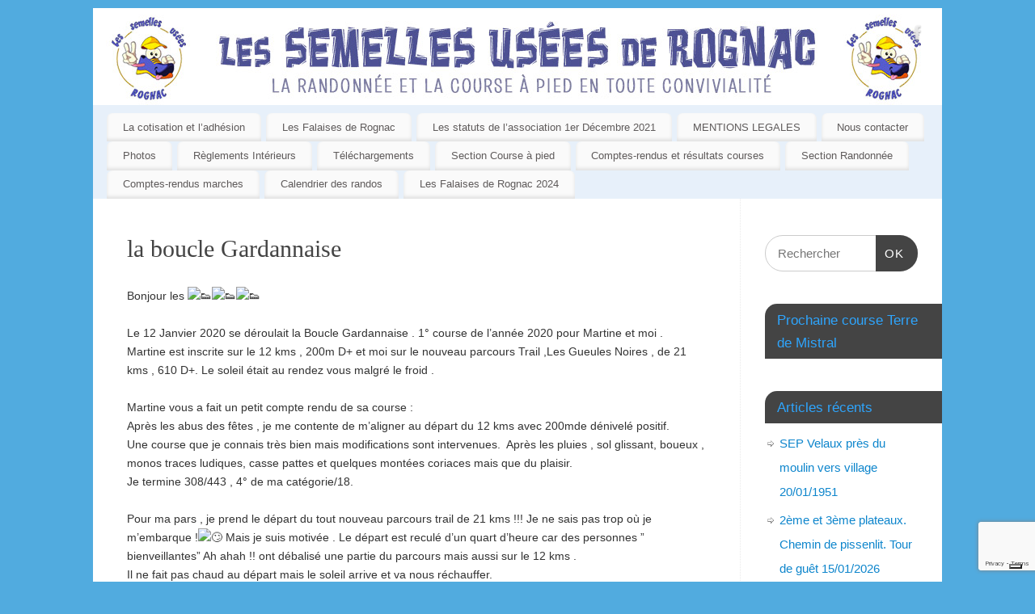

--- FILE ---
content_type: text/html; charset=UTF-8
request_url: http://lessemellesuseesderognac.fr/2020/01/28/la-boucle-gardannaise/
body_size: 14420
content:
<!DOCTYPE html>
<html lang="fr-FR">
<head>
<meta http-equiv="Content-Type" content="text/html; charset=UTF-8" />
<meta name="viewport" content="width=device-width, user-scalable=yes, initial-scale=1.0, minimum-scale=1.0, maximum-scale=3.0">
<link rel="profile" href="http://gmpg.org/xfn/11" />
<link rel="pingback" href="http://lessemellesuseesderognac.fr/xmlrpc.php" />
			<script type="text/javascript" class="_iub_cs_skip">
				var _iub = _iub || {};
				_iub.csConfiguration = _iub.csConfiguration || {};
				_iub.csConfiguration.siteId = "3773888";
				_iub.csConfiguration.cookiePolicyId = "73724505";
							</script>
			<script class="_iub_cs_skip" src="https://cs.iubenda.com/autoblocking/3773888.js" fetchpriority="low"></script>
			<title>la boucle Gardannaise &#8211; Semelles usées de Rognac</title>
<meta name='robots' content='max-image-preview:large' />
<link rel='dns-prefetch' href='//cdn.iubenda.com' />
<link rel="alternate" type="application/rss+xml" title="Semelles usées de Rognac &raquo; Flux" href="http://lessemellesuseesderognac.fr/feed/" />
<link rel="alternate" type="application/rss+xml" title="Semelles usées de Rognac &raquo; Flux des commentaires" href="http://lessemellesuseesderognac.fr/comments/feed/" />
<link rel="alternate" type="application/rss+xml" title="Semelles usées de Rognac &raquo; la boucle Gardannaise Flux des commentaires" href="http://lessemellesuseesderognac.fr/2020/01/28/la-boucle-gardannaise/feed/" />
<script type="text/javascript">
/* <![CDATA[ */
window._wpemojiSettings = {"baseUrl":"https:\/\/s.w.org\/images\/core\/emoji\/15.0.3\/72x72\/","ext":".png","svgUrl":"https:\/\/s.w.org\/images\/core\/emoji\/15.0.3\/svg\/","svgExt":".svg","source":{"concatemoji":"http:\/\/lessemellesuseesderognac.fr\/wp-includes\/js\/wp-emoji-release.min.js?ver=6.6.4"}};
/*! This file is auto-generated */
!function(i,n){var o,s,e;function c(e){try{var t={supportTests:e,timestamp:(new Date).valueOf()};sessionStorage.setItem(o,JSON.stringify(t))}catch(e){}}function p(e,t,n){e.clearRect(0,0,e.canvas.width,e.canvas.height),e.fillText(t,0,0);var t=new Uint32Array(e.getImageData(0,0,e.canvas.width,e.canvas.height).data),r=(e.clearRect(0,0,e.canvas.width,e.canvas.height),e.fillText(n,0,0),new Uint32Array(e.getImageData(0,0,e.canvas.width,e.canvas.height).data));return t.every(function(e,t){return e===r[t]})}function u(e,t,n){switch(t){case"flag":return n(e,"\ud83c\udff3\ufe0f\u200d\u26a7\ufe0f","\ud83c\udff3\ufe0f\u200b\u26a7\ufe0f")?!1:!n(e,"\ud83c\uddfa\ud83c\uddf3","\ud83c\uddfa\u200b\ud83c\uddf3")&&!n(e,"\ud83c\udff4\udb40\udc67\udb40\udc62\udb40\udc65\udb40\udc6e\udb40\udc67\udb40\udc7f","\ud83c\udff4\u200b\udb40\udc67\u200b\udb40\udc62\u200b\udb40\udc65\u200b\udb40\udc6e\u200b\udb40\udc67\u200b\udb40\udc7f");case"emoji":return!n(e,"\ud83d\udc26\u200d\u2b1b","\ud83d\udc26\u200b\u2b1b")}return!1}function f(e,t,n){var r="undefined"!=typeof WorkerGlobalScope&&self instanceof WorkerGlobalScope?new OffscreenCanvas(300,150):i.createElement("canvas"),a=r.getContext("2d",{willReadFrequently:!0}),o=(a.textBaseline="top",a.font="600 32px Arial",{});return e.forEach(function(e){o[e]=t(a,e,n)}),o}function t(e){var t=i.createElement("script");t.src=e,t.defer=!0,i.head.appendChild(t)}"undefined"!=typeof Promise&&(o="wpEmojiSettingsSupports",s=["flag","emoji"],n.supports={everything:!0,everythingExceptFlag:!0},e=new Promise(function(e){i.addEventListener("DOMContentLoaded",e,{once:!0})}),new Promise(function(t){var n=function(){try{var e=JSON.parse(sessionStorage.getItem(o));if("object"==typeof e&&"number"==typeof e.timestamp&&(new Date).valueOf()<e.timestamp+604800&&"object"==typeof e.supportTests)return e.supportTests}catch(e){}return null}();if(!n){if("undefined"!=typeof Worker&&"undefined"!=typeof OffscreenCanvas&&"undefined"!=typeof URL&&URL.createObjectURL&&"undefined"!=typeof Blob)try{var e="postMessage("+f.toString()+"("+[JSON.stringify(s),u.toString(),p.toString()].join(",")+"));",r=new Blob([e],{type:"text/javascript"}),a=new Worker(URL.createObjectURL(r),{name:"wpTestEmojiSupports"});return void(a.onmessage=function(e){c(n=e.data),a.terminate(),t(n)})}catch(e){}c(n=f(s,u,p))}t(n)}).then(function(e){for(var t in e)n.supports[t]=e[t],n.supports.everything=n.supports.everything&&n.supports[t],"flag"!==t&&(n.supports.everythingExceptFlag=n.supports.everythingExceptFlag&&n.supports[t]);n.supports.everythingExceptFlag=n.supports.everythingExceptFlag&&!n.supports.flag,n.DOMReady=!1,n.readyCallback=function(){n.DOMReady=!0}}).then(function(){return e}).then(function(){var e;n.supports.everything||(n.readyCallback(),(e=n.source||{}).concatemoji?t(e.concatemoji):e.wpemoji&&e.twemoji&&(t(e.twemoji),t(e.wpemoji)))}))}((window,document),window._wpemojiSettings);
/* ]]> */
</script>
<style id='wp-emoji-styles-inline-css' type='text/css'>

	img.wp-smiley, img.emoji {
		display: inline !important;
		border: none !important;
		box-shadow: none !important;
		height: 1em !important;
		width: 1em !important;
		margin: 0 0.07em !important;
		vertical-align: -0.1em !important;
		background: none !important;
		padding: 0 !important;
	}
</style>
<link rel='stylesheet' id='wp-block-library-css' href='http://lessemellesuseesderognac.fr/wp-includes/css/dist/block-library/style.min.css?ver=6.6.4' type='text/css' media='all' />
<style id='pdfemb-pdf-embedder-viewer-style-inline-css' type='text/css'>
.wp-block-pdfemb-pdf-embedder-viewer{max-width:none}

</style>
<style id='classic-theme-styles-inline-css' type='text/css'>
/*! This file is auto-generated */
.wp-block-button__link{color:#fff;background-color:#32373c;border-radius:9999px;box-shadow:none;text-decoration:none;padding:calc(.667em + 2px) calc(1.333em + 2px);font-size:1.125em}.wp-block-file__button{background:#32373c;color:#fff;text-decoration:none}
</style>
<style id='global-styles-inline-css' type='text/css'>
:root{--wp--preset--aspect-ratio--square: 1;--wp--preset--aspect-ratio--4-3: 4/3;--wp--preset--aspect-ratio--3-4: 3/4;--wp--preset--aspect-ratio--3-2: 3/2;--wp--preset--aspect-ratio--2-3: 2/3;--wp--preset--aspect-ratio--16-9: 16/9;--wp--preset--aspect-ratio--9-16: 9/16;--wp--preset--color--black: #000000;--wp--preset--color--cyan-bluish-gray: #abb8c3;--wp--preset--color--white: #ffffff;--wp--preset--color--pale-pink: #f78da7;--wp--preset--color--vivid-red: #cf2e2e;--wp--preset--color--luminous-vivid-orange: #ff6900;--wp--preset--color--luminous-vivid-amber: #fcb900;--wp--preset--color--light-green-cyan: #7bdcb5;--wp--preset--color--vivid-green-cyan: #00d084;--wp--preset--color--pale-cyan-blue: #8ed1fc;--wp--preset--color--vivid-cyan-blue: #0693e3;--wp--preset--color--vivid-purple: #9b51e0;--wp--preset--gradient--vivid-cyan-blue-to-vivid-purple: linear-gradient(135deg,rgba(6,147,227,1) 0%,rgb(155,81,224) 100%);--wp--preset--gradient--light-green-cyan-to-vivid-green-cyan: linear-gradient(135deg,rgb(122,220,180) 0%,rgb(0,208,130) 100%);--wp--preset--gradient--luminous-vivid-amber-to-luminous-vivid-orange: linear-gradient(135deg,rgba(252,185,0,1) 0%,rgba(255,105,0,1) 100%);--wp--preset--gradient--luminous-vivid-orange-to-vivid-red: linear-gradient(135deg,rgba(255,105,0,1) 0%,rgb(207,46,46) 100%);--wp--preset--gradient--very-light-gray-to-cyan-bluish-gray: linear-gradient(135deg,rgb(238,238,238) 0%,rgb(169,184,195) 100%);--wp--preset--gradient--cool-to-warm-spectrum: linear-gradient(135deg,rgb(74,234,220) 0%,rgb(151,120,209) 20%,rgb(207,42,186) 40%,rgb(238,44,130) 60%,rgb(251,105,98) 80%,rgb(254,248,76) 100%);--wp--preset--gradient--blush-light-purple: linear-gradient(135deg,rgb(255,206,236) 0%,rgb(152,150,240) 100%);--wp--preset--gradient--blush-bordeaux: linear-gradient(135deg,rgb(254,205,165) 0%,rgb(254,45,45) 50%,rgb(107,0,62) 100%);--wp--preset--gradient--luminous-dusk: linear-gradient(135deg,rgb(255,203,112) 0%,rgb(199,81,192) 50%,rgb(65,88,208) 100%);--wp--preset--gradient--pale-ocean: linear-gradient(135deg,rgb(255,245,203) 0%,rgb(182,227,212) 50%,rgb(51,167,181) 100%);--wp--preset--gradient--electric-grass: linear-gradient(135deg,rgb(202,248,128) 0%,rgb(113,206,126) 100%);--wp--preset--gradient--midnight: linear-gradient(135deg,rgb(2,3,129) 0%,rgb(40,116,252) 100%);--wp--preset--font-size--small: 13px;--wp--preset--font-size--medium: 20px;--wp--preset--font-size--large: 36px;--wp--preset--font-size--x-large: 42px;--wp--preset--spacing--20: 0.44rem;--wp--preset--spacing--30: 0.67rem;--wp--preset--spacing--40: 1rem;--wp--preset--spacing--50: 1.5rem;--wp--preset--spacing--60: 2.25rem;--wp--preset--spacing--70: 3.38rem;--wp--preset--spacing--80: 5.06rem;--wp--preset--shadow--natural: 6px 6px 9px rgba(0, 0, 0, 0.2);--wp--preset--shadow--deep: 12px 12px 50px rgba(0, 0, 0, 0.4);--wp--preset--shadow--sharp: 6px 6px 0px rgba(0, 0, 0, 0.2);--wp--preset--shadow--outlined: 6px 6px 0px -3px rgba(255, 255, 255, 1), 6px 6px rgba(0, 0, 0, 1);--wp--preset--shadow--crisp: 6px 6px 0px rgba(0, 0, 0, 1);}:where(.is-layout-flex){gap: 0.5em;}:where(.is-layout-grid){gap: 0.5em;}body .is-layout-flex{display: flex;}.is-layout-flex{flex-wrap: wrap;align-items: center;}.is-layout-flex > :is(*, div){margin: 0;}body .is-layout-grid{display: grid;}.is-layout-grid > :is(*, div){margin: 0;}:where(.wp-block-columns.is-layout-flex){gap: 2em;}:where(.wp-block-columns.is-layout-grid){gap: 2em;}:where(.wp-block-post-template.is-layout-flex){gap: 1.25em;}:where(.wp-block-post-template.is-layout-grid){gap: 1.25em;}.has-black-color{color: var(--wp--preset--color--black) !important;}.has-cyan-bluish-gray-color{color: var(--wp--preset--color--cyan-bluish-gray) !important;}.has-white-color{color: var(--wp--preset--color--white) !important;}.has-pale-pink-color{color: var(--wp--preset--color--pale-pink) !important;}.has-vivid-red-color{color: var(--wp--preset--color--vivid-red) !important;}.has-luminous-vivid-orange-color{color: var(--wp--preset--color--luminous-vivid-orange) !important;}.has-luminous-vivid-amber-color{color: var(--wp--preset--color--luminous-vivid-amber) !important;}.has-light-green-cyan-color{color: var(--wp--preset--color--light-green-cyan) !important;}.has-vivid-green-cyan-color{color: var(--wp--preset--color--vivid-green-cyan) !important;}.has-pale-cyan-blue-color{color: var(--wp--preset--color--pale-cyan-blue) !important;}.has-vivid-cyan-blue-color{color: var(--wp--preset--color--vivid-cyan-blue) !important;}.has-vivid-purple-color{color: var(--wp--preset--color--vivid-purple) !important;}.has-black-background-color{background-color: var(--wp--preset--color--black) !important;}.has-cyan-bluish-gray-background-color{background-color: var(--wp--preset--color--cyan-bluish-gray) !important;}.has-white-background-color{background-color: var(--wp--preset--color--white) !important;}.has-pale-pink-background-color{background-color: var(--wp--preset--color--pale-pink) !important;}.has-vivid-red-background-color{background-color: var(--wp--preset--color--vivid-red) !important;}.has-luminous-vivid-orange-background-color{background-color: var(--wp--preset--color--luminous-vivid-orange) !important;}.has-luminous-vivid-amber-background-color{background-color: var(--wp--preset--color--luminous-vivid-amber) !important;}.has-light-green-cyan-background-color{background-color: var(--wp--preset--color--light-green-cyan) !important;}.has-vivid-green-cyan-background-color{background-color: var(--wp--preset--color--vivid-green-cyan) !important;}.has-pale-cyan-blue-background-color{background-color: var(--wp--preset--color--pale-cyan-blue) !important;}.has-vivid-cyan-blue-background-color{background-color: var(--wp--preset--color--vivid-cyan-blue) !important;}.has-vivid-purple-background-color{background-color: var(--wp--preset--color--vivid-purple) !important;}.has-black-border-color{border-color: var(--wp--preset--color--black) !important;}.has-cyan-bluish-gray-border-color{border-color: var(--wp--preset--color--cyan-bluish-gray) !important;}.has-white-border-color{border-color: var(--wp--preset--color--white) !important;}.has-pale-pink-border-color{border-color: var(--wp--preset--color--pale-pink) !important;}.has-vivid-red-border-color{border-color: var(--wp--preset--color--vivid-red) !important;}.has-luminous-vivid-orange-border-color{border-color: var(--wp--preset--color--luminous-vivid-orange) !important;}.has-luminous-vivid-amber-border-color{border-color: var(--wp--preset--color--luminous-vivid-amber) !important;}.has-light-green-cyan-border-color{border-color: var(--wp--preset--color--light-green-cyan) !important;}.has-vivid-green-cyan-border-color{border-color: var(--wp--preset--color--vivid-green-cyan) !important;}.has-pale-cyan-blue-border-color{border-color: var(--wp--preset--color--pale-cyan-blue) !important;}.has-vivid-cyan-blue-border-color{border-color: var(--wp--preset--color--vivid-cyan-blue) !important;}.has-vivid-purple-border-color{border-color: var(--wp--preset--color--vivid-purple) !important;}.has-vivid-cyan-blue-to-vivid-purple-gradient-background{background: var(--wp--preset--gradient--vivid-cyan-blue-to-vivid-purple) !important;}.has-light-green-cyan-to-vivid-green-cyan-gradient-background{background: var(--wp--preset--gradient--light-green-cyan-to-vivid-green-cyan) !important;}.has-luminous-vivid-amber-to-luminous-vivid-orange-gradient-background{background: var(--wp--preset--gradient--luminous-vivid-amber-to-luminous-vivid-orange) !important;}.has-luminous-vivid-orange-to-vivid-red-gradient-background{background: var(--wp--preset--gradient--luminous-vivid-orange-to-vivid-red) !important;}.has-very-light-gray-to-cyan-bluish-gray-gradient-background{background: var(--wp--preset--gradient--very-light-gray-to-cyan-bluish-gray) !important;}.has-cool-to-warm-spectrum-gradient-background{background: var(--wp--preset--gradient--cool-to-warm-spectrum) !important;}.has-blush-light-purple-gradient-background{background: var(--wp--preset--gradient--blush-light-purple) !important;}.has-blush-bordeaux-gradient-background{background: var(--wp--preset--gradient--blush-bordeaux) !important;}.has-luminous-dusk-gradient-background{background: var(--wp--preset--gradient--luminous-dusk) !important;}.has-pale-ocean-gradient-background{background: var(--wp--preset--gradient--pale-ocean) !important;}.has-electric-grass-gradient-background{background: var(--wp--preset--gradient--electric-grass) !important;}.has-midnight-gradient-background{background: var(--wp--preset--gradient--midnight) !important;}.has-small-font-size{font-size: var(--wp--preset--font-size--small) !important;}.has-medium-font-size{font-size: var(--wp--preset--font-size--medium) !important;}.has-large-font-size{font-size: var(--wp--preset--font-size--large) !important;}.has-x-large-font-size{font-size: var(--wp--preset--font-size--x-large) !important;}
:where(.wp-block-post-template.is-layout-flex){gap: 1.25em;}:where(.wp-block-post-template.is-layout-grid){gap: 1.25em;}
:where(.wp-block-columns.is-layout-flex){gap: 2em;}:where(.wp-block-columns.is-layout-grid){gap: 2em;}
:root :where(.wp-block-pullquote){font-size: 1.5em;line-height: 1.6;}
</style>
<link rel='stylesheet' id='contact-form-7-css' href='http://lessemellesuseesderognac.fr/wp-content/plugins/contact-form-7/includes/css/styles.css?ver=6.0.6' type='text/css' media='all' />
<link rel='stylesheet' id='mantra-style-css' href='http://lessemellesuseesderognac.fr/wp-content/themes/mantra/style.css?ver=3.3.2' type='text/css' media='all' />
<style id='mantra-style-inline-css' type='text/css'>
 #wrapper { max-width: 1050px; } #content { width: 100%; max-width:800px; max-width: calc( 100% - 250px ); } #primary, #secondary { width:250px; } #primary .widget-title, #secondary .widget-title { margin-right: -2em; text-align: left; } html { font-size:14px; } body, input, textarea {font-family:Segoe UI, Arial, sans-serif; } #content h1.entry-title a, #content h2.entry-title a, #content h1.entry-title, #content h2.entry-title, #front-text1 h2, #front-text2 h2 {font-family:Georgia, Times New Roman, Times, serif; } .widget-area {font-family:Helvetica, sans-serif; } .entry-content h1, .entry-content h2, .entry-content h3, .entry-content h4, .entry-content h5, .entry-content h6 {font-family:Georgia, Times New Roman, Times, serif; } .nocomments, .nocomments2 {display:none;} #header-container > div { margin-top:20px; } #header-container > div { margin-left:40px; } body { background-color:#51ABDF !important; } #header { background-color:#E7F0FA; } #footer { background-color:#222222; } #footer2 { background-color:#171717; } #site-title span a { color:#0D85CC; } #site-description { color:#999999; } #content, .column-text, #front-text3, #front-text4 { color:#333333 ;} .widget-area a:link, .widget-area a:visited, a:link, a:visited ,#searchform #s:hover, #container #s:hover, #access a:hover, #wp-calendar tbody td a, #site-info a, #site-copyright a, #access li:hover > a, #access ul ul:hover > a { color:#0D85CC; } a:hover, .entry-meta a:hover, .entry-utility a:hover, .widget-area a:hover { color:#12a7ff; } #content .entry-title a, #content .entry-title, #content h1, #content h2, #content h3, #content h4, #content h5, #content h6 { color:#444444; } #content .entry-title a:hover { color:#000000; } .widget-title { background-color:#444444; } .widget-title { color:#2EA5FD; } #footer-widget-area .widget-title { color:#0C85CD; } #footer-widget-area a { color:#666666; } #footer-widget-area a:hover { color:#888888; } body .wp-caption { background-image:url(http://lessemellesuseesderognac.fr/wp-content/themes/mantra/resources/images/pins/Pin2.png); } .entry-utility span.bl_posted, .entry-meta2 span.bl_tagg,.entry-meta3 span.bl_tagg { display:none; } .entry-utility span.bl_bookmark { display:none; } .entry-content p:not(:last-child), .entry-content ul, .entry-summary ul, .entry-content ol, .entry-summary ol { margin-bottom:1.5em;} .entry-meta .entry-time { display:none; } #content .entry-meta, #content .entry-header div.entry-meta2 > * { display:none; } #branding { height:120px ;} 
/* Mantra Custom CSS */
</style>
<link rel='stylesheet' id='mantra-mobile-css' href='http://lessemellesuseesderognac.fr/wp-content/themes/mantra/resources/css/style-mobile.css?ver=3.3.2' type='text/css' media='all' />
<link rel='stylesheet' id='simcal-qtip-css' href='http://lessemellesuseesderognac.fr/wp-content/plugins/google-calendar-events/assets/generated/vendor/jquery.qtip.min.css?ver=3.6.1' type='text/css' media='all' />
<link rel='stylesheet' id='simcal-default-calendar-grid-css' href='http://lessemellesuseesderognac.fr/wp-content/plugins/google-calendar-events/assets/generated/default-calendar-grid.min.css?ver=3.6.1' type='text/css' media='all' />
<link rel='stylesheet' id='simcal-default-calendar-list-css' href='http://lessemellesuseesderognac.fr/wp-content/plugins/google-calendar-events/assets/generated/default-calendar-list.min.css?ver=3.6.1' type='text/css' media='all' />

<script  type="text/javascript" class=" _iub_cs_skip" type="text/javascript" id="iubenda-head-inline-scripts-0">
/* <![CDATA[ */
            var _iub = _iub || [];
            _iub.csConfiguration ={"floatingPreferencesButtonDisplay":"bottom-right","lang":"fr","siteId":"3773888","cookiePolicyId":"73724505","whitelabel":false,"banner":{"closeButtonDisplay":false,"listPurposes":true,"explicitWithdrawal":true,"rejectButtonDisplay":true,"acceptButtonDisplay":true,"customizeButtonDisplay":true,"position":"bottom","style":"dark"},"perPurposeConsent":true,"googleAdditionalConsentMode":true}; 
/* ]]> */
</script>
<script  type="text/javascript" charset="UTF-8" async="" class=" _iub_cs_skip" type="text/javascript" src="//cdn.iubenda.com/cs/iubenda_cs.js?ver=3.12.5" id="iubenda-head-scripts-0-js"></script>
<script type="text/javascript" src="http://lessemellesuseesderognac.fr/wp-includes/js/jquery/jquery.min.js?ver=3.7.1" id="jquery-core-js"></script>
<script type="text/javascript" src="http://lessemellesuseesderognac.fr/wp-includes/js/jquery/jquery-migrate.min.js?ver=3.4.1" id="jquery-migrate-js"></script>
<script type="text/javascript" id="mantra-frontend-js-extra">
/* <![CDATA[ */
var mantra_options = {"responsive":"1","image_class":"imageSeven","equalize_sidebars":"0"};
/* ]]> */
</script>
<script type="text/javascript" src="http://lessemellesuseesderognac.fr/wp-content/themes/mantra/resources/js/frontend.js?ver=3.3.2" id="mantra-frontend-js"></script>
<link rel="https://api.w.org/" href="http://lessemellesuseesderognac.fr/wp-json/" /><link rel="alternate" title="JSON" type="application/json" href="http://lessemellesuseesderognac.fr/wp-json/wp/v2/posts/3370" /><link rel="EditURI" type="application/rsd+xml" title="RSD" href="http://lessemellesuseesderognac.fr/xmlrpc.php?rsd" />
<meta name="generator" content="WordPress 6.6.4" />
<link rel="canonical" href="http://lessemellesuseesderognac.fr/2020/01/28/la-boucle-gardannaise/" />
<link rel='shortlink' href='http://lessemellesuseesderognac.fr/?p=3370' />
<link rel="alternate" title="oEmbed (JSON)" type="application/json+oembed" href="http://lessemellesuseesderognac.fr/wp-json/oembed/1.0/embed?url=http%3A%2F%2Flessemellesuseesderognac.fr%2F2020%2F01%2F28%2Fla-boucle-gardannaise%2F" />
<link rel="alternate" title="oEmbed (XML)" type="text/xml+oembed" href="http://lessemellesuseesderognac.fr/wp-json/oembed/1.0/embed?url=http%3A%2F%2Flessemellesuseesderognac.fr%2F2020%2F01%2F28%2Fla-boucle-gardannaise%2F&#038;format=xml" />
<meta property="og:image" itemprop="image" content="https://mail.google.com/mail/e/1f45f">
<meta property="og:image:url" content="https://mail.google.com/mail/e/1f45f">
<meta property="og:image:secure_url" content="https://mail.google.com/mail/e/1f45f">
<meta property="twitter:image" content="https://mail.google.com/mail/e/1f45f">
<meta property="st:image" content="https://mail.google.com/mail/e/1f45f">
<link rel="image_src" href="https://mail.google.com/mail/e/1f45f">
<!--[if lte IE 8]> <style type="text/css" media="screen"> #access ul li, .edit-link a , #footer-widget-area .widget-title, .entry-meta,.entry-meta .comments-link, .short-button-light, .short-button-dark ,.short-button-color ,blockquote { position:relative; behavior: url(http://lessemellesuseesderognac.fr/wp-content/themes/mantra/resources/js/PIE/PIE.php); } #access ul ul { -pie-box-shadow:0px 5px 5px #999; } #access ul li.current_page_item, #access ul li.current-menu-item , #access ul li ,#access ul ul ,#access ul ul li, .commentlist li.comment ,.commentlist .avatar, .nivo-caption, .theme-default .nivoSlider { behavior: url(http://lessemellesuseesderognac.fr/wp-content/themes/mantra/resources/js/PIE/PIE.php); } </style> <![endif]--><style type="text/css" id="custom-background-css">
body.custom-background { background-color: #addeff; }
</style>
	<!--[if lt IE 9]>
	<script>
	document.createElement('header');
	document.createElement('nav');
	document.createElement('section');
	document.createElement('article');
	document.createElement('aside');
	document.createElement('footer');
	document.createElement('hgroup');
	</script>
	<![endif]--> </head>
<body class="post-template-default single single-post postid-3370 single-format-standard custom-background mantra-image-seven mantra-caption-light mantra-hratio-1 mantra-sidebar-right mantra-menu-left">
	<noscript><p><a target="_blank" href="https://www.iubenda.com/privacy-policy/73724505/cookie-policy">Cookie policy</a></p></noscript>    <div id="toTop"><i class="crycon-back2top"></i> </div>
		
<div id="wrapper" class="hfeed">


<header id="header">

		<div id="masthead">

			<div id="branding" role="banner" >

				<img id="bg_image" alt="Semelles usées de Rognac" title="Semelles usées de Rognac" src="http://lessemellesuseesderognac.fr/wp-content/uploads/2019/10/bandeau-semelles.jpg" />
	<div id="header-container">

				<a href="http://lessemellesuseesderognac.fr/" id="linky"></a>
				<div class="socials" id="sheader">
	
			<a target="_blank" rel="nofollow" href="https://www.facebook.com/semellesusees/" class="socialicons social-Facebook" title="Facebook">
				<img alt="Facebook" src="http://lessemellesuseesderognac.fr/wp-content/themes/mantra/resources/images/socials/Facebook.png" />
			</a>
            	</div>
		</div> <!-- #header-container -->
					<div style="clear:both;"></div>

			</div><!-- #branding -->

            <a id="nav-toggle"><span>&nbsp; Menu</span></a>
			<nav id="access" class="jssafe" role="navigation">

					<div class="skip-link screen-reader-text"><a href="#content" title="Aller au contenu principal">Aller au contenu principal</a></div>
	<div class="menu"><ul id="prime_nav" class="menu"><li id="menu-item-4480" class="menu-item menu-item-type-post_type menu-item-object-page menu-item-4480"><a href="http://lessemellesuseesderognac.fr/la-cotisation/">La cotisation et l’adhésion</a></li>
<li id="menu-item-4481" class="menu-item menu-item-type-post_type menu-item-object-page menu-item-4481"><a href="http://lessemellesuseesderognac.fr/les-falaises-de-rognac/">Les Falaises de Rognac</a></li>
<li id="menu-item-4482" class="menu-item menu-item-type-post_type menu-item-object-page menu-item-4482"><a href="http://lessemellesuseesderognac.fr/les-statuts-de-lassociation/">Les statuts de l’association 1er Décembre 2021</a></li>
<li id="menu-item-4474" class="menu-item menu-item-type-post_type menu-item-object-page menu-item-4474"><a href="http://lessemellesuseesderognac.fr/mentions-legales-2/">MENTIONS LEGALES</a></li>
<li id="menu-item-4483" class="menu-item menu-item-type-post_type menu-item-object-page menu-item-4483"><a href="http://lessemellesuseesderognac.fr/nous-contacter/">Nous contacter</a></li>
<li id="menu-item-4484" class="menu-item menu-item-type-post_type menu-item-object-page menu-item-4484"><a href="http://lessemellesuseesderognac.fr/photos/">Photos</a></li>
<li id="menu-item-4485" class="menu-item menu-item-type-post_type menu-item-object-page menu-item-4485"><a href="http://lessemellesuseesderognac.fr/les-tarifs/">Règlements Intérieurs</a></li>
<li id="menu-item-4486" class="menu-item menu-item-type-post_type menu-item-object-page menu-item-4486"><a href="http://lessemellesuseesderognac.fr/telechargements/">Téléchargements</a></li>
<li id="menu-item-4490" class="menu-item menu-item-type-post_type menu-item-object-page menu-item-4490"><a href="http://lessemellesuseesderognac.fr/section-course-a-pied/">Section Course à pied</a></li>
<li id="menu-item-4489" class="menu-item menu-item-type-taxonomy menu-item-object-category current-post-ancestor current-menu-parent current-post-parent menu-item-4489"><a href="http://lessemellesuseesderognac.fr/category/courses/">Comptes-rendus et résultats courses</a></li>
<li id="menu-item-4491" class="menu-item menu-item-type-post_type menu-item-object-page menu-item-4491"><a href="http://lessemellesuseesderognac.fr/section-randonnee/">Section Randonnée</a></li>
<li id="menu-item-4495" class="menu-item menu-item-type-taxonomy menu-item-object-category menu-item-4495"><a href="http://lessemellesuseesderognac.fr/category/comptes-rendus-marches/">Comptes-rendus marches</a></li>
<li id="menu-item-4479" class="menu-item menu-item-type-post_type menu-item-object-page menu-item-4479"><a href="http://lessemellesuseesderognac.fr/calendrier-des-randos/">Calendrier des randos</a></li>
<li id="menu-item-4635" class="menu-item menu-item-type-post_type menu-item-object-page menu-item-4635"><a href="http://lessemellesuseesderognac.fr/les-falaises-2024/">Les Falaises de Rognac 2024</a></li>
</ul></div>
			</nav><!-- #access -->

		</div><!-- #masthead -->

	<div style="clear:both;"> </div>

</header><!-- #header -->
<div id="main" class="main">
	<div  id="forbottom" >
		
		<div style="clear:both;"> </div>

		
		<section id="container">
			<div id="content" role="main">

			

				<div id="nav-above" class="navigation">
					<div class="nav-previous"><a href="http://lessemellesuseesderognac.fr/2020/01/28/randonnee-des-4-saisons-28-01-20/" rel="prev"><span class="meta-nav">&laquo;</span> Randonnée des 4 saisons &#8211; 28/01/20</a></div>
					<div class="nav-next"><a href="http://lessemellesuseesderognac.fr/2020/02/01/autour-de-st-propice-01-02-20/" rel="next">Autour de St Propice &#8211; 01/02/20 <span class="meta-nav">&raquo;</span></a></div>
				</div><!-- #nav-above -->

				<article id="post-3370" class="post-3370 post type-post status-publish format-standard hentry category-activites category-actualite category-courses">
					<h1 class="entry-title">la boucle Gardannaise</h1>
										<div class="entry-meta">
						 <span class="author vcard" > de <a class="url fn n" rel="author" href="http://lessemellesuseesderognac.fr/author/edgar/" title="Afficher tous les articles par Edgar Bolomey">Edgar Bolomey</a> <span class="bl_sep">|</span></span>  <time class="onDate date published" datetime="2020-01-28T21:47:29+01:00"> <a href="http://lessemellesuseesderognac.fr/2020/01/28/la-boucle-gardannaise/" title="21 h 47 min" rel="bookmark"><span class="entry-date">28 janvier 2020</span> <span class="entry-time"> - 21 h 47 min</span></a> </time><span class="bl_sep">|</span><time class="updated"  datetime="2020-01-28T21:47:31+01:00">28 janvier 2020</time> <span class="bl_categ"> <a href="http://lessemellesuseesderognac.fr/category/activites/" rel="tag">Activités</a>, <a href="http://lessemellesuseesderognac.fr/category/actualite/" rel="tag">Actualité</a>, <a href="http://lessemellesuseesderognac.fr/category/courses/" rel="tag">Comptes-rendus et résultats courses</a> </span>  					</div><!-- .entry-meta -->

					<div class="entry-content">
						
<div>Bonjour les <img decoding="async" class="CToWUd" src="https://mail.google.com/mail/e/1f45f" alt="👟" data-goomoji="1f45f" data-image-whitelisted="" /><img decoding="async" class="CToWUd" src="https://mail.google.com/mail/e/1f45f" alt="👟" data-goomoji="1f45f" data-image-whitelisted="" /><img decoding="async" class="CToWUd" src="https://mail.google.com/mail/e/1f45f" alt="👟" data-goomoji="1f45f" data-image-whitelisted="" /></div>
<div> </div>
<div>Le 12 Janvier 2020 se déroulait la Boucle Gardannaise . 1° course de l&#8217;année 2020 pour Martine et moi .</div>
<div>Martine est inscrite sur le 12 kms , 200m D+ et moi sur le nouveau parcours Trail ,Les Gueules Noires , de 21 kms , 610 D+. Le soleil était au rendez vous malgré le froid .</div>
<div> </div>
<div>Martine vous a fait un petit compte rendu de sa course :</div>
<div>Après les abus des fêtes , je me contente de m&#8217;aligner au départ du 12 kms avec 200mde dénivelé positif. </div>
<div>Une course que je connais très bien mais modifications sont intervenues.  Après les pluies , sol glissant, boueux , monos traces ludiques, casse pattes et quelques montées coriaces mais que du plaisir.</div>
<div>Je termine 308/443 , 4° de ma catégorie/18. </div>
<div> </div>
<div>Pour ma pars , je prend le départ du tout nouveau parcours trail de 21 kms !!! Je ne sais pas trop où je m&#8217;embarque !<img decoding="async" class="CToWUd" src="https://mail.google.com/mail/e/1f644" alt="🙄" data-goomoji="1f644" data-image-whitelisted="" /> Mais je suis motivée . Le départ est reculé d&#8217;un quart d&#8217;heure car des personnes &#8221; bienveillantes&#8221; Ah ahah !! ont débalisé une partie du parcours mais aussi sur le 12 kms . </div>
<div>Il ne fait pas chaud au départ mais le soleil arrive et va nous réchauffer.</div>
<div> </div>
<div>Le parcours est magnifique et varié ,pas mal de belles bosses avec de jolis coups de Q ,de supers monos traces au milieu d&#8217;une magnifique végétation.</div>
<div>quelques chemins un peu plus larges mais très peu .On ne s&#8217;ennuie pas . On monte , on redescend . Pas le temps de s&#8217;ennuyer . A certains endroits bien à l&#8217;ombre , le sol est encore gelé . Il faut faire attention car certaines descentes se font sur des gros cailloux. Pas mal de chutes devant moi .</div>
<div>C&#8217;est un parcours dur , dur mais très ludique . C&#8217;est une belle ballade dans la colline gardannaise.</div>
<div>Il me reste deux kilomètres à faire , un dernier coup de Q et pas des moindres , je sens quelques crampes sous les pieds puis au mollet <img decoding="async" class="CToWUd" src="https://mail.google.com/mail/e/1f630" alt="😰" data-goomoji="1f630" data-image-whitelisted="" />, je marche quelques mètres et repars pour finir ma course . Pas mal d&#8217;abandons</div>
<div>Je suis contente d &#8216;arriver , ce fut une course difficile mais je me suis régalée <img decoding="async" class="CToWUd" src="https://mail.google.com/mail/e/1f604" alt="😄" data-goomoji="1f604" data-image-whitelisted="" />.</div>
<div> 2h50 , 276 / 312 rentrant  et 10°M3 / 15. On essayera de faire mieux la prochaine fois. </div>
<div> </div>
<div>A bientôt pour de nouvelles aventures </div>
<div>       Véronique <img decoding="async" class="CToWUd" src="https://mail.google.com/mail/e/1f422" alt="🐢" data-goomoji="1f422" data-image-whitelisted="" /><img decoding="async" class="CToWUd" src="https://mail.google.com/mail/e/1f422" alt="🐢" data-goomoji="1f422" data-image-whitelisted="" /><img decoding="async" class="CToWUd" src="https://mail.google.com/mail/e/1f422" alt="🐢" data-goomoji="1f422" data-image-whitelisted="" /></div>
<p>L</p>
											</div><!-- .entry-content -->

					<div class="entry-utility">
						<span class="bl_bookmark">Pour marque-pages :  <a href="http://lessemellesuseesderognac.fr/2020/01/28/la-boucle-gardannaise/" title="Permaliens vers  la boucle Gardannaise" rel="bookmark">Permaliens</a>. </span>											</div><!-- .entry-utility -->
				</article><!-- #post-## -->


				<div id="nav-below" class="navigation">
					<div class="nav-previous"><a href="http://lessemellesuseesderognac.fr/2020/01/28/randonnee-des-4-saisons-28-01-20/" rel="prev"><span class="meta-nav">&laquo;</span> Randonnée des 4 saisons &#8211; 28/01/20</a></div>
					<div class="nav-next"><a href="http://lessemellesuseesderognac.fr/2020/02/01/autour-de-st-propice-01-02-20/" rel="next">Autour de St Propice &#8211; 01/02/20 <span class="meta-nav">&raquo;</span></a></div>
				</div><!-- #nav-below -->

				
			<div id="comments">



	<div id="respond" class="comment-respond">
		<h3 id="reply-title" class="comment-reply-title">Laisser un commentaire <small><a rel="nofollow" id="cancel-comment-reply-link" href="/2020/01/28/la-boucle-gardannaise/#respond" style="display:none;">Annuler la réponse</a></small></h3><form action="http://lessemellesuseesderognac.fr/wp-comments-post.php" method="post" id="commentform" class="comment-form"><p class="comment-notes"><span id="email-notes">Votre adresse e-mail ne sera pas publiée.</span> <span class="required-field-message">Les champs obligatoires sont indiqués avec <span class="required">*</span></span></p><p class="comment-form-comment"><label for="comment">Commentaire <span class="required">*</span></label> <textarea id="comment" name="comment" cols="45" rows="8" maxlength="65525" required="required"></textarea></p><p class="comment-form-author"><label for="author">Nom <span class="required">*</span></label> <input id="author" name="author" type="text" value="" size="30" maxlength="245" autocomplete="name" required="required" /></p>
<p class="comment-form-email"><label for="email">E-mail <span class="required">*</span></label> <input id="email" name="email" type="text" value="" size="30" maxlength="100" aria-describedby="email-notes" autocomplete="email" required="required" /></p>
<p class="comment-form-url"><label for="url">Site web</label> <input id="url" name="url" type="text" value="" size="30" maxlength="200" autocomplete="url" /></p>
<p class="form-submit"><input name="submit" type="submit" id="submit" class="submit" value="Laisser un commentaire" /> <input type='hidden' name='comment_post_ID' value='3370' id='comment_post_ID' />
<input type='hidden' name='comment_parent' id='comment_parent' value='0' />
</p><p style="display: none;"><input type="hidden" id="akismet_comment_nonce" name="akismet_comment_nonce" value="180baff40f" /></p><p style="display: none !important;" class="akismet-fields-container" data-prefix="ak_"><label>&#916;<textarea name="ak_hp_textarea" cols="45" rows="8" maxlength="100"></textarea></label><input type="hidden" id="ak_js_1" name="ak_js" value="99"/><script>document.getElementById( "ak_js_1" ).setAttribute( "value", ( new Date() ).getTime() );</script></p></form>	</div><!-- #respond -->
	<p class="akismet_comment_form_privacy_notice">Ce site utilise Akismet pour réduire les indésirables. <a href="https://akismet.com/privacy/" target="_blank" rel="nofollow noopener">En savoir plus sur la façon dont les données de vos commentaires sont traitées</a>.</p>
</div><!-- #comments -->


						</div><!-- #content -->
			<div id="primary" class="widget-area" role="complementary">

		
		
			<ul class="xoxo">
				<li id="search-2" class="widget-container widget_search"><form method="get" id="searchform" action="http://lessemellesuseesderognac.fr/">
	<label>
		<span class="screen-reader-text">Rechercher :</span>
		<input type="search" class="s" placeholder="Rechercher" value="" name="s" />
	</label>
	<button type="submit" class="searchsubmit"><span class="screen-reader-text">Rechercher</span>OK</button>
</form>
</li><li id="gce_widget-2" class="widget-container widget_gce_widget"><h3 class="widget-title">Prochaine course Terre de Mistral</h3></li>
		<li id="recent-posts-2" class="widget-container widget_recent_entries">
		<h3 class="widget-title">Articles récents</h3>
		<ul>
											<li>
					<a href="http://lessemellesuseesderognac.fr/2026/01/20/sep-velaux-pres-du-moulin-vers-village-20-01-1951/">SEP Velaux près du moulin vers village 20/01/1951</a>
									</li>
											<li>
					<a href="http://lessemellesuseesderognac.fr/2026/01/15/2eme-et-3eme-plateaux-chemin-de-pissenlit-tour-de-guet-15-01-2026/">2ème et 3ème plateaux. Chemin de pissenlit. Tour de guêt 15/01/2026</a>
									</li>
											<li>
					<a href="http://lessemellesuseesderognac.fr/2026/01/13/sep-mardi-13-janvier-1951/">SEP Mardi 13 Janvier 2026</a>
									</li>
											<li>
					<a href="http://lessemellesuseesderognac.fr/2026/01/10/galettes-des-rois-10-01-2026/">Galettes des Rois 10/01/2026</a>
									</li>
											<li>
					<a href="http://lessemellesuseesderognac.fr/2025/12/18/du-2eme-plateau-vers-vallon-de-mion-18-12-2025/">Du 2ème plateau vers Vallon de Mion 18/12/2025</a>
									</li>
					</ul>

		</li><li id="recent-comments-2" class="widget-container widget_recent_comments"><h3 class="widget-title">Commentaires récents</h3><ul id="recentcomments"></ul></li><li id="archives-2" class="widget-container widget_archive"><h3 class="widget-title">Archives</h3>
			<ul>
					<li><a href='http://lessemellesuseesderognac.fr/2026/01/'>janvier 2026</a></li>
	<li><a href='http://lessemellesuseesderognac.fr/2025/12/'>décembre 2025</a></li>
	<li><a href='http://lessemellesuseesderognac.fr/2025/11/'>novembre 2025</a></li>
	<li><a href='http://lessemellesuseesderognac.fr/2025/10/'>octobre 2025</a></li>
	<li><a href='http://lessemellesuseesderognac.fr/2025/09/'>septembre 2025</a></li>
	<li><a href='http://lessemellesuseesderognac.fr/2025/06/'>juin 2025</a></li>
	<li><a href='http://lessemellesuseesderognac.fr/2025/05/'>mai 2025</a></li>
	<li><a href='http://lessemellesuseesderognac.fr/2025/04/'>avril 2025</a></li>
	<li><a href='http://lessemellesuseesderognac.fr/2025/03/'>mars 2025</a></li>
	<li><a href='http://lessemellesuseesderognac.fr/2025/02/'>février 2025</a></li>
	<li><a href='http://lessemellesuseesderognac.fr/2025/01/'>janvier 2025</a></li>
	<li><a href='http://lessemellesuseesderognac.fr/2024/12/'>décembre 2024</a></li>
	<li><a href='http://lessemellesuseesderognac.fr/2024/11/'>novembre 2024</a></li>
	<li><a href='http://lessemellesuseesderognac.fr/2024/10/'>octobre 2024</a></li>
	<li><a href='http://lessemellesuseesderognac.fr/2024/09/'>septembre 2024</a></li>
	<li><a href='http://lessemellesuseesderognac.fr/2024/06/'>juin 2024</a></li>
	<li><a href='http://lessemellesuseesderognac.fr/2024/05/'>mai 2024</a></li>
	<li><a href='http://lessemellesuseesderognac.fr/2024/04/'>avril 2024</a></li>
	<li><a href='http://lessemellesuseesderognac.fr/2024/03/'>mars 2024</a></li>
	<li><a href='http://lessemellesuseesderognac.fr/2024/02/'>février 2024</a></li>
	<li><a href='http://lessemellesuseesderognac.fr/2024/01/'>janvier 2024</a></li>
	<li><a href='http://lessemellesuseesderognac.fr/2023/12/'>décembre 2023</a></li>
	<li><a href='http://lessemellesuseesderognac.fr/2023/11/'>novembre 2023</a></li>
	<li><a href='http://lessemellesuseesderognac.fr/2023/10/'>octobre 2023</a></li>
	<li><a href='http://lessemellesuseesderognac.fr/2023/09/'>septembre 2023</a></li>
	<li><a href='http://lessemellesuseesderognac.fr/2023/06/'>juin 2023</a></li>
	<li><a href='http://lessemellesuseesderognac.fr/2023/05/'>mai 2023</a></li>
	<li><a href='http://lessemellesuseesderognac.fr/2023/04/'>avril 2023</a></li>
	<li><a href='http://lessemellesuseesderognac.fr/2023/03/'>mars 2023</a></li>
	<li><a href='http://lessemellesuseesderognac.fr/2023/02/'>février 2023</a></li>
	<li><a href='http://lessemellesuseesderognac.fr/2023/01/'>janvier 2023</a></li>
	<li><a href='http://lessemellesuseesderognac.fr/2022/12/'>décembre 2022</a></li>
	<li><a href='http://lessemellesuseesderognac.fr/2022/11/'>novembre 2022</a></li>
	<li><a href='http://lessemellesuseesderognac.fr/2022/10/'>octobre 2022</a></li>
	<li><a href='http://lessemellesuseesderognac.fr/2022/09/'>septembre 2022</a></li>
	<li><a href='http://lessemellesuseesderognac.fr/2022/06/'>juin 2022</a></li>
	<li><a href='http://lessemellesuseesderognac.fr/2022/05/'>mai 2022</a></li>
	<li><a href='http://lessemellesuseesderognac.fr/2022/04/'>avril 2022</a></li>
	<li><a href='http://lessemellesuseesderognac.fr/2022/03/'>mars 2022</a></li>
	<li><a href='http://lessemellesuseesderognac.fr/2022/02/'>février 2022</a></li>
	<li><a href='http://lessemellesuseesderognac.fr/2022/01/'>janvier 2022</a></li>
	<li><a href='http://lessemellesuseesderognac.fr/2021/12/'>décembre 2021</a></li>
	<li><a href='http://lessemellesuseesderognac.fr/2021/11/'>novembre 2021</a></li>
	<li><a href='http://lessemellesuseesderognac.fr/2021/10/'>octobre 2021</a></li>
	<li><a href='http://lessemellesuseesderognac.fr/2021/09/'>septembre 2021</a></li>
	<li><a href='http://lessemellesuseesderognac.fr/2020/12/'>décembre 2020</a></li>
	<li><a href='http://lessemellesuseesderognac.fr/2020/10/'>octobre 2020</a></li>
	<li><a href='http://lessemellesuseesderognac.fr/2020/09/'>septembre 2020</a></li>
	<li><a href='http://lessemellesuseesderognac.fr/2020/04/'>avril 2020</a></li>
	<li><a href='http://lessemellesuseesderognac.fr/2020/03/'>mars 2020</a></li>
	<li><a href='http://lessemellesuseesderognac.fr/2020/02/'>février 2020</a></li>
	<li><a href='http://lessemellesuseesderognac.fr/2020/01/'>janvier 2020</a></li>
	<li><a href='http://lessemellesuseesderognac.fr/2019/12/'>décembre 2019</a></li>
	<li><a href='http://lessemellesuseesderognac.fr/2019/11/'>novembre 2019</a></li>
	<li><a href='http://lessemellesuseesderognac.fr/2019/10/'>octobre 2019</a></li>
	<li><a href='http://lessemellesuseesderognac.fr/2019/09/'>septembre 2019</a></li>
	<li><a href='http://lessemellesuseesderognac.fr/2019/07/'>juillet 2019</a></li>
	<li><a href='http://lessemellesuseesderognac.fr/2019/06/'>juin 2019</a></li>
	<li><a href='http://lessemellesuseesderognac.fr/2019/05/'>mai 2019</a></li>
	<li><a href='http://lessemellesuseesderognac.fr/2019/04/'>avril 2019</a></li>
	<li><a href='http://lessemellesuseesderognac.fr/2019/03/'>mars 2019</a></li>
	<li><a href='http://lessemellesuseesderognac.fr/2019/02/'>février 2019</a></li>
	<li><a href='http://lessemellesuseesderognac.fr/2019/01/'>janvier 2019</a></li>
	<li><a href='http://lessemellesuseesderognac.fr/2018/12/'>décembre 2018</a></li>
	<li><a href='http://lessemellesuseesderognac.fr/2018/11/'>novembre 2018</a></li>
	<li><a href='http://lessemellesuseesderognac.fr/2018/10/'>octobre 2018</a></li>
	<li><a href='http://lessemellesuseesderognac.fr/2018/09/'>septembre 2018</a></li>
	<li><a href='http://lessemellesuseesderognac.fr/2018/06/'>juin 2018</a></li>
	<li><a href='http://lessemellesuseesderognac.fr/2018/05/'>mai 2018</a></li>
	<li><a href='http://lessemellesuseesderognac.fr/2018/04/'>avril 2018</a></li>
	<li><a href='http://lessemellesuseesderognac.fr/2018/03/'>mars 2018</a></li>
	<li><a href='http://lessemellesuseesderognac.fr/2018/02/'>février 2018</a></li>
	<li><a href='http://lessemellesuseesderognac.fr/2018/01/'>janvier 2018</a></li>
	<li><a href='http://lessemellesuseesderognac.fr/2017/12/'>décembre 2017</a></li>
	<li><a href='http://lessemellesuseesderognac.fr/2017/11/'>novembre 2017</a></li>
	<li><a href='http://lessemellesuseesderognac.fr/2017/10/'>octobre 2017</a></li>
	<li><a href='http://lessemellesuseesderognac.fr/2017/09/'>septembre 2017</a></li>
	<li><a href='http://lessemellesuseesderognac.fr/2017/08/'>août 2017</a></li>
	<li><a href='http://lessemellesuseesderognac.fr/2017/07/'>juillet 2017</a></li>
	<li><a href='http://lessemellesuseesderognac.fr/2017/06/'>juin 2017</a></li>
	<li><a href='http://lessemellesuseesderognac.fr/2017/05/'>mai 2017</a></li>
	<li><a href='http://lessemellesuseesderognac.fr/2017/04/'>avril 2017</a></li>
	<li><a href='http://lessemellesuseesderognac.fr/2017/03/'>mars 2017</a></li>
	<li><a href='http://lessemellesuseesderognac.fr/2017/02/'>février 2017</a></li>
	<li><a href='http://lessemellesuseesderognac.fr/2017/01/'>janvier 2017</a></li>
	<li><a href='http://lessemellesuseesderognac.fr/2016/12/'>décembre 2016</a></li>
	<li><a href='http://lessemellesuseesderognac.fr/2016/11/'>novembre 2016</a></li>
			</ul>

			</li><li id="categories-2" class="widget-container widget_categories"><h3 class="widget-title">Catégories</h3>
			<ul>
					<li class="cat-item cat-item-3"><a href="http://lessemellesuseesderognac.fr/category/activites/">Activités</a>
</li>
	<li class="cat-item cat-item-4"><a href="http://lessemellesuseesderognac.fr/category/actualite/">Actualité</a>
</li>
	<li class="cat-item cat-item-8"><a href="http://lessemellesuseesderognac.fr/category/classements/">Classements</a>
</li>
	<li class="cat-item cat-item-7"><a href="http://lessemellesuseesderognac.fr/category/courses/">Comptes-rendus et résultats courses</a>
</li>
	<li class="cat-item cat-item-9"><a href="http://lessemellesuseesderognac.fr/category/comptes-rendus-marches/">Comptes-rendus marches</a>
</li>
	<li class="cat-item cat-item-19"><a href="http://lessemellesuseesderognac.fr/category/courses-tdm/">Courses TDM</a>
</li>
	<li class="cat-item cat-item-5"><a href="http://lessemellesuseesderognac.fr/category/infos-adherents/">Infos adhérents</a>
</li>
	<li class="cat-item cat-item-1"><a href="http://lessemellesuseesderognac.fr/category/non-classe/">Non classé</a>
</li>
			</ul>

			</li>			</ul>

			<ul class="xoxo">
							</ul>

			
		</div><!-- #primary .widget-area -->

			</section><!-- #container -->

	<div style="clear:both;"></div>

	</div> <!-- #forbottom -->
	</div><!-- #main -->


	<footer id="footer" role="contentinfo">
		<div id="colophon">
		
			
			
		</div><!-- #colophon -->

		<div id="footer2">
		
			<nav class="footermenu"><ul id="menu-menu2" class="menu"><li class="menu-item menu-item-type-post_type menu-item-object-page menu-item-4480"><a href="http://lessemellesuseesderognac.fr/la-cotisation/">La cotisation et l’adhésion</a></li>
<li class="menu-item menu-item-type-post_type menu-item-object-page menu-item-4481"><a href="http://lessemellesuseesderognac.fr/les-falaises-de-rognac/">Les Falaises de Rognac</a></li>
<li class="menu-item menu-item-type-post_type menu-item-object-page menu-item-4482"><a href="http://lessemellesuseesderognac.fr/les-statuts-de-lassociation/">Les statuts de l’association 1er Décembre 2021</a></li>
<li class="menu-item menu-item-type-post_type menu-item-object-page menu-item-4474"><a href="http://lessemellesuseesderognac.fr/mentions-legales-2/">MENTIONS LEGALES</a></li>
<li class="menu-item menu-item-type-post_type menu-item-object-page menu-item-4483"><a href="http://lessemellesuseesderognac.fr/nous-contacter/">Nous contacter</a></li>
<li class="menu-item menu-item-type-post_type menu-item-object-page menu-item-4484"><a href="http://lessemellesuseesderognac.fr/photos/">Photos</a></li>
<li class="menu-item menu-item-type-post_type menu-item-object-page menu-item-4485"><a href="http://lessemellesuseesderognac.fr/les-tarifs/">Règlements Intérieurs</a></li>
<li class="menu-item menu-item-type-post_type menu-item-object-page menu-item-4486"><a href="http://lessemellesuseesderognac.fr/telechargements/">Téléchargements</a></li>
<li class="menu-item menu-item-type-post_type menu-item-object-page menu-item-4490"><a href="http://lessemellesuseesderognac.fr/section-course-a-pied/">Section Course à pied</a></li>
<li class="menu-item menu-item-type-taxonomy menu-item-object-category current-post-ancestor current-menu-parent current-post-parent menu-item-4489"><a href="http://lessemellesuseesderognac.fr/category/courses/">Comptes-rendus et résultats courses</a></li>
<li class="menu-item menu-item-type-post_type menu-item-object-page menu-item-4491"><a href="http://lessemellesuseesderognac.fr/section-randonnee/">Section Randonnée</a></li>
<li class="menu-item menu-item-type-taxonomy menu-item-object-category menu-item-4495"><a href="http://lessemellesuseesderognac.fr/category/comptes-rendus-marches/">Comptes-rendus marches</a></li>
<li class="menu-item menu-item-type-post_type menu-item-object-page menu-item-4479"><a href="http://lessemellesuseesderognac.fr/calendrier-des-randos/">Calendrier des randos</a></li>
<li class="menu-item menu-item-type-post_type menu-item-object-page menu-item-4635"><a href="http://lessemellesuseesderognac.fr/les-falaises-2024/">Les Falaises de Rognac 2024</a></li>
</ul></nav>	<div id="site-copyright">
		Site administré par <a href="http://rochette.eu/jereminfo">Jerem'Info</a>	</div>
	<div style="text-align:center;clear:both;padding-top:4px;" >
	<a href="http://lessemellesuseesderognac.fr/" title="Semelles usées de Rognac" rel="home">
		Semelles usées de Rognac</a> | Fièrement propulsé par <a target="_blank" href="http://www.cryoutcreations.eu/mantra" title="Mantra Theme by Cryout Creations">Mantra</a> &amp; <a target="_blank" href="http://wordpress.org/"
		title="Plate-forme sémantique de publication personnelle">  WordPress.	</a>
</div><!-- #site-info --> 	<div class="socials" id="sfooter">
	
			<a target="_blank" rel="nofollow" href="https://www.facebook.com/semellesusees/" class="socialicons social-Facebook" title="Facebook">
				<img alt="Facebook" src="http://lessemellesuseesderognac.fr/wp-content/themes/mantra/resources/images/socials/Facebook.png" />
			</a>
            	</div>
				
		</div><!-- #footer2 -->

	</footer><!-- #footer -->

</div><!-- #wrapper -->

<script type="text/javascript" src="http://lessemellesuseesderognac.fr/wp-includes/js/dist/hooks.min.js?ver=2810c76e705dd1a53b18" id="wp-hooks-js"></script>
<script type="text/javascript" src="http://lessemellesuseesderognac.fr/wp-includes/js/dist/i18n.min.js?ver=5e580eb46a90c2b997e6" id="wp-i18n-js"></script>
<script type="text/javascript" id="wp-i18n-js-after">
/* <![CDATA[ */
wp.i18n.setLocaleData( { 'text direction\u0004ltr': [ 'ltr' ] } );
/* ]]> */
</script>
<script type="text/javascript" src="http://lessemellesuseesderognac.fr/wp-content/plugins/contact-form-7/includes/swv/js/index.js?ver=6.0.6" id="swv-js"></script>
<script type="text/javascript" id="contact-form-7-js-translations">
/* <![CDATA[ */
( function( domain, translations ) {
	var localeData = translations.locale_data[ domain ] || translations.locale_data.messages;
	localeData[""].domain = domain;
	wp.i18n.setLocaleData( localeData, domain );
} )( "contact-form-7", {"translation-revision-date":"2025-02-06 12:02:14+0000","generator":"GlotPress\/4.0.1","domain":"messages","locale_data":{"messages":{"":{"domain":"messages","plural-forms":"nplurals=2; plural=n > 1;","lang":"fr"},"This contact form is placed in the wrong place.":["Ce formulaire de contact est plac\u00e9 dans un mauvais endroit."],"Error:":["Erreur\u00a0:"]}},"comment":{"reference":"includes\/js\/index.js"}} );
/* ]]> */
</script>
<script type="text/javascript" id="contact-form-7-js-before">
/* <![CDATA[ */
var wpcf7 = {
    "api": {
        "root": "http:\/\/lessemellesuseesderognac.fr\/wp-json\/",
        "namespace": "contact-form-7\/v1"
    }
};
/* ]]> */
</script>
<script type="text/javascript" src="http://lessemellesuseesderognac.fr/wp-content/plugins/contact-form-7/includes/js/index.js?ver=6.0.6" id="contact-form-7-js"></script>
<script type="text/javascript" src="http://lessemellesuseesderognac.fr/wp-includes/js/comment-reply.min.js?ver=6.6.4" id="comment-reply-js" async="async" data-wp-strategy="async"></script>
<script type="text/javascript" src="http://lessemellesuseesderognac.fr/wp-content/plugins/google-calendar-events/assets/generated/vendor/jquery.qtip.min.js?ver=3.6.1" id="simcal-qtip-js"></script>
<script type="text/javascript" id="simcal-default-calendar-js-extra">
/* <![CDATA[ */
var simcal_default_calendar = {"ajax_url":"\/wp-admin\/admin-ajax.php","nonce":"56e62c87b0","locale":"fr_FR","text_dir":"ltr","months":{"full":["janvier","f\u00e9vrier","mars","avril","mai","juin","juillet","ao\u00fbt","septembre","octobre","novembre","d\u00e9cembre"],"short":["Jan","F\u00e9v","Mar","Avr","Mai","Juin","Juil","Ao\u00fbt","Sep","Oct","Nov","D\u00e9c"]},"days":{"full":["dimanche","lundi","mardi","mercredi","jeudi","vendredi","samedi"],"short":["dim","lun","mar","mer","jeu","ven","sam"]},"meridiem":{"AM":"AM","am":"am","PM":"PM","pm":"pm"}};
/* ]]> */
</script>
<script type="text/javascript" src="http://lessemellesuseesderognac.fr/wp-content/plugins/google-calendar-events/assets/generated/default-calendar.min.js?ver=3.6.1" id="simcal-default-calendar-js"></script>
<script type="text/javascript" src="https://www.google.com/recaptcha/api.js?render=6Lc4-qIUAAAAAEMpNS7qkewBthTqfZ4Qovuqbb3k&amp;ver=3.0" id="google-recaptcha-js"></script>
<script type="text/javascript" src="http://lessemellesuseesderognac.fr/wp-includes/js/dist/vendor/wp-polyfill.min.js?ver=3.15.0" id="wp-polyfill-js"></script>
<script type="text/javascript" id="wpcf7-recaptcha-js-before">
/* <![CDATA[ */
var wpcf7_recaptcha = {
    "sitekey": "6Lc4-qIUAAAAAEMpNS7qkewBthTqfZ4Qovuqbb3k",
    "actions": {
        "homepage": "homepage",
        "contactform": "contactform"
    }
};
/* ]]> */
</script>
<script type="text/javascript" src="http://lessemellesuseesderognac.fr/wp-content/plugins/contact-form-7/modules/recaptcha/index.js?ver=6.0.6" id="wpcf7-recaptcha-js"></script>
<script type="text/javascript" src="http://lessemellesuseesderognac.fr/wp-content/plugins/google-calendar-events/assets/generated/vendor/imagesloaded.pkgd.min.js?ver=3.6.1" id="simplecalendar-imagesloaded-js"></script>
<script defer type="text/javascript" src="http://lessemellesuseesderognac.fr/wp-content/plugins/akismet/_inc/akismet-frontend.js?ver=1762990778" id="akismet-frontend-js"></script>

</body>
</html>


--- FILE ---
content_type: text/html; charset=utf-8
request_url: https://www.google.com/recaptcha/api2/anchor?ar=1&k=6Lc4-qIUAAAAAEMpNS7qkewBthTqfZ4Qovuqbb3k&co=aHR0cDovL2xlc3NlbWVsbGVzdXNlZXNkZXJvZ25hYy5mcjo4MA..&hl=en&v=PoyoqOPhxBO7pBk68S4YbpHZ&size=invisible&anchor-ms=20000&execute-ms=30000&cb=2wydlipayack
body_size: 48681
content:
<!DOCTYPE HTML><html dir="ltr" lang="en"><head><meta http-equiv="Content-Type" content="text/html; charset=UTF-8">
<meta http-equiv="X-UA-Compatible" content="IE=edge">
<title>reCAPTCHA</title>
<style type="text/css">
/* cyrillic-ext */
@font-face {
  font-family: 'Roboto';
  font-style: normal;
  font-weight: 400;
  font-stretch: 100%;
  src: url(//fonts.gstatic.com/s/roboto/v48/KFO7CnqEu92Fr1ME7kSn66aGLdTylUAMa3GUBHMdazTgWw.woff2) format('woff2');
  unicode-range: U+0460-052F, U+1C80-1C8A, U+20B4, U+2DE0-2DFF, U+A640-A69F, U+FE2E-FE2F;
}
/* cyrillic */
@font-face {
  font-family: 'Roboto';
  font-style: normal;
  font-weight: 400;
  font-stretch: 100%;
  src: url(//fonts.gstatic.com/s/roboto/v48/KFO7CnqEu92Fr1ME7kSn66aGLdTylUAMa3iUBHMdazTgWw.woff2) format('woff2');
  unicode-range: U+0301, U+0400-045F, U+0490-0491, U+04B0-04B1, U+2116;
}
/* greek-ext */
@font-face {
  font-family: 'Roboto';
  font-style: normal;
  font-weight: 400;
  font-stretch: 100%;
  src: url(//fonts.gstatic.com/s/roboto/v48/KFO7CnqEu92Fr1ME7kSn66aGLdTylUAMa3CUBHMdazTgWw.woff2) format('woff2');
  unicode-range: U+1F00-1FFF;
}
/* greek */
@font-face {
  font-family: 'Roboto';
  font-style: normal;
  font-weight: 400;
  font-stretch: 100%;
  src: url(//fonts.gstatic.com/s/roboto/v48/KFO7CnqEu92Fr1ME7kSn66aGLdTylUAMa3-UBHMdazTgWw.woff2) format('woff2');
  unicode-range: U+0370-0377, U+037A-037F, U+0384-038A, U+038C, U+038E-03A1, U+03A3-03FF;
}
/* math */
@font-face {
  font-family: 'Roboto';
  font-style: normal;
  font-weight: 400;
  font-stretch: 100%;
  src: url(//fonts.gstatic.com/s/roboto/v48/KFO7CnqEu92Fr1ME7kSn66aGLdTylUAMawCUBHMdazTgWw.woff2) format('woff2');
  unicode-range: U+0302-0303, U+0305, U+0307-0308, U+0310, U+0312, U+0315, U+031A, U+0326-0327, U+032C, U+032F-0330, U+0332-0333, U+0338, U+033A, U+0346, U+034D, U+0391-03A1, U+03A3-03A9, U+03B1-03C9, U+03D1, U+03D5-03D6, U+03F0-03F1, U+03F4-03F5, U+2016-2017, U+2034-2038, U+203C, U+2040, U+2043, U+2047, U+2050, U+2057, U+205F, U+2070-2071, U+2074-208E, U+2090-209C, U+20D0-20DC, U+20E1, U+20E5-20EF, U+2100-2112, U+2114-2115, U+2117-2121, U+2123-214F, U+2190, U+2192, U+2194-21AE, U+21B0-21E5, U+21F1-21F2, U+21F4-2211, U+2213-2214, U+2216-22FF, U+2308-230B, U+2310, U+2319, U+231C-2321, U+2336-237A, U+237C, U+2395, U+239B-23B7, U+23D0, U+23DC-23E1, U+2474-2475, U+25AF, U+25B3, U+25B7, U+25BD, U+25C1, U+25CA, U+25CC, U+25FB, U+266D-266F, U+27C0-27FF, U+2900-2AFF, U+2B0E-2B11, U+2B30-2B4C, U+2BFE, U+3030, U+FF5B, U+FF5D, U+1D400-1D7FF, U+1EE00-1EEFF;
}
/* symbols */
@font-face {
  font-family: 'Roboto';
  font-style: normal;
  font-weight: 400;
  font-stretch: 100%;
  src: url(//fonts.gstatic.com/s/roboto/v48/KFO7CnqEu92Fr1ME7kSn66aGLdTylUAMaxKUBHMdazTgWw.woff2) format('woff2');
  unicode-range: U+0001-000C, U+000E-001F, U+007F-009F, U+20DD-20E0, U+20E2-20E4, U+2150-218F, U+2190, U+2192, U+2194-2199, U+21AF, U+21E6-21F0, U+21F3, U+2218-2219, U+2299, U+22C4-22C6, U+2300-243F, U+2440-244A, U+2460-24FF, U+25A0-27BF, U+2800-28FF, U+2921-2922, U+2981, U+29BF, U+29EB, U+2B00-2BFF, U+4DC0-4DFF, U+FFF9-FFFB, U+10140-1018E, U+10190-1019C, U+101A0, U+101D0-101FD, U+102E0-102FB, U+10E60-10E7E, U+1D2C0-1D2D3, U+1D2E0-1D37F, U+1F000-1F0FF, U+1F100-1F1AD, U+1F1E6-1F1FF, U+1F30D-1F30F, U+1F315, U+1F31C, U+1F31E, U+1F320-1F32C, U+1F336, U+1F378, U+1F37D, U+1F382, U+1F393-1F39F, U+1F3A7-1F3A8, U+1F3AC-1F3AF, U+1F3C2, U+1F3C4-1F3C6, U+1F3CA-1F3CE, U+1F3D4-1F3E0, U+1F3ED, U+1F3F1-1F3F3, U+1F3F5-1F3F7, U+1F408, U+1F415, U+1F41F, U+1F426, U+1F43F, U+1F441-1F442, U+1F444, U+1F446-1F449, U+1F44C-1F44E, U+1F453, U+1F46A, U+1F47D, U+1F4A3, U+1F4B0, U+1F4B3, U+1F4B9, U+1F4BB, U+1F4BF, U+1F4C8-1F4CB, U+1F4D6, U+1F4DA, U+1F4DF, U+1F4E3-1F4E6, U+1F4EA-1F4ED, U+1F4F7, U+1F4F9-1F4FB, U+1F4FD-1F4FE, U+1F503, U+1F507-1F50B, U+1F50D, U+1F512-1F513, U+1F53E-1F54A, U+1F54F-1F5FA, U+1F610, U+1F650-1F67F, U+1F687, U+1F68D, U+1F691, U+1F694, U+1F698, U+1F6AD, U+1F6B2, U+1F6B9-1F6BA, U+1F6BC, U+1F6C6-1F6CF, U+1F6D3-1F6D7, U+1F6E0-1F6EA, U+1F6F0-1F6F3, U+1F6F7-1F6FC, U+1F700-1F7FF, U+1F800-1F80B, U+1F810-1F847, U+1F850-1F859, U+1F860-1F887, U+1F890-1F8AD, U+1F8B0-1F8BB, U+1F8C0-1F8C1, U+1F900-1F90B, U+1F93B, U+1F946, U+1F984, U+1F996, U+1F9E9, U+1FA00-1FA6F, U+1FA70-1FA7C, U+1FA80-1FA89, U+1FA8F-1FAC6, U+1FACE-1FADC, U+1FADF-1FAE9, U+1FAF0-1FAF8, U+1FB00-1FBFF;
}
/* vietnamese */
@font-face {
  font-family: 'Roboto';
  font-style: normal;
  font-weight: 400;
  font-stretch: 100%;
  src: url(//fonts.gstatic.com/s/roboto/v48/KFO7CnqEu92Fr1ME7kSn66aGLdTylUAMa3OUBHMdazTgWw.woff2) format('woff2');
  unicode-range: U+0102-0103, U+0110-0111, U+0128-0129, U+0168-0169, U+01A0-01A1, U+01AF-01B0, U+0300-0301, U+0303-0304, U+0308-0309, U+0323, U+0329, U+1EA0-1EF9, U+20AB;
}
/* latin-ext */
@font-face {
  font-family: 'Roboto';
  font-style: normal;
  font-weight: 400;
  font-stretch: 100%;
  src: url(//fonts.gstatic.com/s/roboto/v48/KFO7CnqEu92Fr1ME7kSn66aGLdTylUAMa3KUBHMdazTgWw.woff2) format('woff2');
  unicode-range: U+0100-02BA, U+02BD-02C5, U+02C7-02CC, U+02CE-02D7, U+02DD-02FF, U+0304, U+0308, U+0329, U+1D00-1DBF, U+1E00-1E9F, U+1EF2-1EFF, U+2020, U+20A0-20AB, U+20AD-20C0, U+2113, U+2C60-2C7F, U+A720-A7FF;
}
/* latin */
@font-face {
  font-family: 'Roboto';
  font-style: normal;
  font-weight: 400;
  font-stretch: 100%;
  src: url(//fonts.gstatic.com/s/roboto/v48/KFO7CnqEu92Fr1ME7kSn66aGLdTylUAMa3yUBHMdazQ.woff2) format('woff2');
  unicode-range: U+0000-00FF, U+0131, U+0152-0153, U+02BB-02BC, U+02C6, U+02DA, U+02DC, U+0304, U+0308, U+0329, U+2000-206F, U+20AC, U+2122, U+2191, U+2193, U+2212, U+2215, U+FEFF, U+FFFD;
}
/* cyrillic-ext */
@font-face {
  font-family: 'Roboto';
  font-style: normal;
  font-weight: 500;
  font-stretch: 100%;
  src: url(//fonts.gstatic.com/s/roboto/v48/KFO7CnqEu92Fr1ME7kSn66aGLdTylUAMa3GUBHMdazTgWw.woff2) format('woff2');
  unicode-range: U+0460-052F, U+1C80-1C8A, U+20B4, U+2DE0-2DFF, U+A640-A69F, U+FE2E-FE2F;
}
/* cyrillic */
@font-face {
  font-family: 'Roboto';
  font-style: normal;
  font-weight: 500;
  font-stretch: 100%;
  src: url(//fonts.gstatic.com/s/roboto/v48/KFO7CnqEu92Fr1ME7kSn66aGLdTylUAMa3iUBHMdazTgWw.woff2) format('woff2');
  unicode-range: U+0301, U+0400-045F, U+0490-0491, U+04B0-04B1, U+2116;
}
/* greek-ext */
@font-face {
  font-family: 'Roboto';
  font-style: normal;
  font-weight: 500;
  font-stretch: 100%;
  src: url(//fonts.gstatic.com/s/roboto/v48/KFO7CnqEu92Fr1ME7kSn66aGLdTylUAMa3CUBHMdazTgWw.woff2) format('woff2');
  unicode-range: U+1F00-1FFF;
}
/* greek */
@font-face {
  font-family: 'Roboto';
  font-style: normal;
  font-weight: 500;
  font-stretch: 100%;
  src: url(//fonts.gstatic.com/s/roboto/v48/KFO7CnqEu92Fr1ME7kSn66aGLdTylUAMa3-UBHMdazTgWw.woff2) format('woff2');
  unicode-range: U+0370-0377, U+037A-037F, U+0384-038A, U+038C, U+038E-03A1, U+03A3-03FF;
}
/* math */
@font-face {
  font-family: 'Roboto';
  font-style: normal;
  font-weight: 500;
  font-stretch: 100%;
  src: url(//fonts.gstatic.com/s/roboto/v48/KFO7CnqEu92Fr1ME7kSn66aGLdTylUAMawCUBHMdazTgWw.woff2) format('woff2');
  unicode-range: U+0302-0303, U+0305, U+0307-0308, U+0310, U+0312, U+0315, U+031A, U+0326-0327, U+032C, U+032F-0330, U+0332-0333, U+0338, U+033A, U+0346, U+034D, U+0391-03A1, U+03A3-03A9, U+03B1-03C9, U+03D1, U+03D5-03D6, U+03F0-03F1, U+03F4-03F5, U+2016-2017, U+2034-2038, U+203C, U+2040, U+2043, U+2047, U+2050, U+2057, U+205F, U+2070-2071, U+2074-208E, U+2090-209C, U+20D0-20DC, U+20E1, U+20E5-20EF, U+2100-2112, U+2114-2115, U+2117-2121, U+2123-214F, U+2190, U+2192, U+2194-21AE, U+21B0-21E5, U+21F1-21F2, U+21F4-2211, U+2213-2214, U+2216-22FF, U+2308-230B, U+2310, U+2319, U+231C-2321, U+2336-237A, U+237C, U+2395, U+239B-23B7, U+23D0, U+23DC-23E1, U+2474-2475, U+25AF, U+25B3, U+25B7, U+25BD, U+25C1, U+25CA, U+25CC, U+25FB, U+266D-266F, U+27C0-27FF, U+2900-2AFF, U+2B0E-2B11, U+2B30-2B4C, U+2BFE, U+3030, U+FF5B, U+FF5D, U+1D400-1D7FF, U+1EE00-1EEFF;
}
/* symbols */
@font-face {
  font-family: 'Roboto';
  font-style: normal;
  font-weight: 500;
  font-stretch: 100%;
  src: url(//fonts.gstatic.com/s/roboto/v48/KFO7CnqEu92Fr1ME7kSn66aGLdTylUAMaxKUBHMdazTgWw.woff2) format('woff2');
  unicode-range: U+0001-000C, U+000E-001F, U+007F-009F, U+20DD-20E0, U+20E2-20E4, U+2150-218F, U+2190, U+2192, U+2194-2199, U+21AF, U+21E6-21F0, U+21F3, U+2218-2219, U+2299, U+22C4-22C6, U+2300-243F, U+2440-244A, U+2460-24FF, U+25A0-27BF, U+2800-28FF, U+2921-2922, U+2981, U+29BF, U+29EB, U+2B00-2BFF, U+4DC0-4DFF, U+FFF9-FFFB, U+10140-1018E, U+10190-1019C, U+101A0, U+101D0-101FD, U+102E0-102FB, U+10E60-10E7E, U+1D2C0-1D2D3, U+1D2E0-1D37F, U+1F000-1F0FF, U+1F100-1F1AD, U+1F1E6-1F1FF, U+1F30D-1F30F, U+1F315, U+1F31C, U+1F31E, U+1F320-1F32C, U+1F336, U+1F378, U+1F37D, U+1F382, U+1F393-1F39F, U+1F3A7-1F3A8, U+1F3AC-1F3AF, U+1F3C2, U+1F3C4-1F3C6, U+1F3CA-1F3CE, U+1F3D4-1F3E0, U+1F3ED, U+1F3F1-1F3F3, U+1F3F5-1F3F7, U+1F408, U+1F415, U+1F41F, U+1F426, U+1F43F, U+1F441-1F442, U+1F444, U+1F446-1F449, U+1F44C-1F44E, U+1F453, U+1F46A, U+1F47D, U+1F4A3, U+1F4B0, U+1F4B3, U+1F4B9, U+1F4BB, U+1F4BF, U+1F4C8-1F4CB, U+1F4D6, U+1F4DA, U+1F4DF, U+1F4E3-1F4E6, U+1F4EA-1F4ED, U+1F4F7, U+1F4F9-1F4FB, U+1F4FD-1F4FE, U+1F503, U+1F507-1F50B, U+1F50D, U+1F512-1F513, U+1F53E-1F54A, U+1F54F-1F5FA, U+1F610, U+1F650-1F67F, U+1F687, U+1F68D, U+1F691, U+1F694, U+1F698, U+1F6AD, U+1F6B2, U+1F6B9-1F6BA, U+1F6BC, U+1F6C6-1F6CF, U+1F6D3-1F6D7, U+1F6E0-1F6EA, U+1F6F0-1F6F3, U+1F6F7-1F6FC, U+1F700-1F7FF, U+1F800-1F80B, U+1F810-1F847, U+1F850-1F859, U+1F860-1F887, U+1F890-1F8AD, U+1F8B0-1F8BB, U+1F8C0-1F8C1, U+1F900-1F90B, U+1F93B, U+1F946, U+1F984, U+1F996, U+1F9E9, U+1FA00-1FA6F, U+1FA70-1FA7C, U+1FA80-1FA89, U+1FA8F-1FAC6, U+1FACE-1FADC, U+1FADF-1FAE9, U+1FAF0-1FAF8, U+1FB00-1FBFF;
}
/* vietnamese */
@font-face {
  font-family: 'Roboto';
  font-style: normal;
  font-weight: 500;
  font-stretch: 100%;
  src: url(//fonts.gstatic.com/s/roboto/v48/KFO7CnqEu92Fr1ME7kSn66aGLdTylUAMa3OUBHMdazTgWw.woff2) format('woff2');
  unicode-range: U+0102-0103, U+0110-0111, U+0128-0129, U+0168-0169, U+01A0-01A1, U+01AF-01B0, U+0300-0301, U+0303-0304, U+0308-0309, U+0323, U+0329, U+1EA0-1EF9, U+20AB;
}
/* latin-ext */
@font-face {
  font-family: 'Roboto';
  font-style: normal;
  font-weight: 500;
  font-stretch: 100%;
  src: url(//fonts.gstatic.com/s/roboto/v48/KFO7CnqEu92Fr1ME7kSn66aGLdTylUAMa3KUBHMdazTgWw.woff2) format('woff2');
  unicode-range: U+0100-02BA, U+02BD-02C5, U+02C7-02CC, U+02CE-02D7, U+02DD-02FF, U+0304, U+0308, U+0329, U+1D00-1DBF, U+1E00-1E9F, U+1EF2-1EFF, U+2020, U+20A0-20AB, U+20AD-20C0, U+2113, U+2C60-2C7F, U+A720-A7FF;
}
/* latin */
@font-face {
  font-family: 'Roboto';
  font-style: normal;
  font-weight: 500;
  font-stretch: 100%;
  src: url(//fonts.gstatic.com/s/roboto/v48/KFO7CnqEu92Fr1ME7kSn66aGLdTylUAMa3yUBHMdazQ.woff2) format('woff2');
  unicode-range: U+0000-00FF, U+0131, U+0152-0153, U+02BB-02BC, U+02C6, U+02DA, U+02DC, U+0304, U+0308, U+0329, U+2000-206F, U+20AC, U+2122, U+2191, U+2193, U+2212, U+2215, U+FEFF, U+FFFD;
}
/* cyrillic-ext */
@font-face {
  font-family: 'Roboto';
  font-style: normal;
  font-weight: 900;
  font-stretch: 100%;
  src: url(//fonts.gstatic.com/s/roboto/v48/KFO7CnqEu92Fr1ME7kSn66aGLdTylUAMa3GUBHMdazTgWw.woff2) format('woff2');
  unicode-range: U+0460-052F, U+1C80-1C8A, U+20B4, U+2DE0-2DFF, U+A640-A69F, U+FE2E-FE2F;
}
/* cyrillic */
@font-face {
  font-family: 'Roboto';
  font-style: normal;
  font-weight: 900;
  font-stretch: 100%;
  src: url(//fonts.gstatic.com/s/roboto/v48/KFO7CnqEu92Fr1ME7kSn66aGLdTylUAMa3iUBHMdazTgWw.woff2) format('woff2');
  unicode-range: U+0301, U+0400-045F, U+0490-0491, U+04B0-04B1, U+2116;
}
/* greek-ext */
@font-face {
  font-family: 'Roboto';
  font-style: normal;
  font-weight: 900;
  font-stretch: 100%;
  src: url(//fonts.gstatic.com/s/roboto/v48/KFO7CnqEu92Fr1ME7kSn66aGLdTylUAMa3CUBHMdazTgWw.woff2) format('woff2');
  unicode-range: U+1F00-1FFF;
}
/* greek */
@font-face {
  font-family: 'Roboto';
  font-style: normal;
  font-weight: 900;
  font-stretch: 100%;
  src: url(//fonts.gstatic.com/s/roboto/v48/KFO7CnqEu92Fr1ME7kSn66aGLdTylUAMa3-UBHMdazTgWw.woff2) format('woff2');
  unicode-range: U+0370-0377, U+037A-037F, U+0384-038A, U+038C, U+038E-03A1, U+03A3-03FF;
}
/* math */
@font-face {
  font-family: 'Roboto';
  font-style: normal;
  font-weight: 900;
  font-stretch: 100%;
  src: url(//fonts.gstatic.com/s/roboto/v48/KFO7CnqEu92Fr1ME7kSn66aGLdTylUAMawCUBHMdazTgWw.woff2) format('woff2');
  unicode-range: U+0302-0303, U+0305, U+0307-0308, U+0310, U+0312, U+0315, U+031A, U+0326-0327, U+032C, U+032F-0330, U+0332-0333, U+0338, U+033A, U+0346, U+034D, U+0391-03A1, U+03A3-03A9, U+03B1-03C9, U+03D1, U+03D5-03D6, U+03F0-03F1, U+03F4-03F5, U+2016-2017, U+2034-2038, U+203C, U+2040, U+2043, U+2047, U+2050, U+2057, U+205F, U+2070-2071, U+2074-208E, U+2090-209C, U+20D0-20DC, U+20E1, U+20E5-20EF, U+2100-2112, U+2114-2115, U+2117-2121, U+2123-214F, U+2190, U+2192, U+2194-21AE, U+21B0-21E5, U+21F1-21F2, U+21F4-2211, U+2213-2214, U+2216-22FF, U+2308-230B, U+2310, U+2319, U+231C-2321, U+2336-237A, U+237C, U+2395, U+239B-23B7, U+23D0, U+23DC-23E1, U+2474-2475, U+25AF, U+25B3, U+25B7, U+25BD, U+25C1, U+25CA, U+25CC, U+25FB, U+266D-266F, U+27C0-27FF, U+2900-2AFF, U+2B0E-2B11, U+2B30-2B4C, U+2BFE, U+3030, U+FF5B, U+FF5D, U+1D400-1D7FF, U+1EE00-1EEFF;
}
/* symbols */
@font-face {
  font-family: 'Roboto';
  font-style: normal;
  font-weight: 900;
  font-stretch: 100%;
  src: url(//fonts.gstatic.com/s/roboto/v48/KFO7CnqEu92Fr1ME7kSn66aGLdTylUAMaxKUBHMdazTgWw.woff2) format('woff2');
  unicode-range: U+0001-000C, U+000E-001F, U+007F-009F, U+20DD-20E0, U+20E2-20E4, U+2150-218F, U+2190, U+2192, U+2194-2199, U+21AF, U+21E6-21F0, U+21F3, U+2218-2219, U+2299, U+22C4-22C6, U+2300-243F, U+2440-244A, U+2460-24FF, U+25A0-27BF, U+2800-28FF, U+2921-2922, U+2981, U+29BF, U+29EB, U+2B00-2BFF, U+4DC0-4DFF, U+FFF9-FFFB, U+10140-1018E, U+10190-1019C, U+101A0, U+101D0-101FD, U+102E0-102FB, U+10E60-10E7E, U+1D2C0-1D2D3, U+1D2E0-1D37F, U+1F000-1F0FF, U+1F100-1F1AD, U+1F1E6-1F1FF, U+1F30D-1F30F, U+1F315, U+1F31C, U+1F31E, U+1F320-1F32C, U+1F336, U+1F378, U+1F37D, U+1F382, U+1F393-1F39F, U+1F3A7-1F3A8, U+1F3AC-1F3AF, U+1F3C2, U+1F3C4-1F3C6, U+1F3CA-1F3CE, U+1F3D4-1F3E0, U+1F3ED, U+1F3F1-1F3F3, U+1F3F5-1F3F7, U+1F408, U+1F415, U+1F41F, U+1F426, U+1F43F, U+1F441-1F442, U+1F444, U+1F446-1F449, U+1F44C-1F44E, U+1F453, U+1F46A, U+1F47D, U+1F4A3, U+1F4B0, U+1F4B3, U+1F4B9, U+1F4BB, U+1F4BF, U+1F4C8-1F4CB, U+1F4D6, U+1F4DA, U+1F4DF, U+1F4E3-1F4E6, U+1F4EA-1F4ED, U+1F4F7, U+1F4F9-1F4FB, U+1F4FD-1F4FE, U+1F503, U+1F507-1F50B, U+1F50D, U+1F512-1F513, U+1F53E-1F54A, U+1F54F-1F5FA, U+1F610, U+1F650-1F67F, U+1F687, U+1F68D, U+1F691, U+1F694, U+1F698, U+1F6AD, U+1F6B2, U+1F6B9-1F6BA, U+1F6BC, U+1F6C6-1F6CF, U+1F6D3-1F6D7, U+1F6E0-1F6EA, U+1F6F0-1F6F3, U+1F6F7-1F6FC, U+1F700-1F7FF, U+1F800-1F80B, U+1F810-1F847, U+1F850-1F859, U+1F860-1F887, U+1F890-1F8AD, U+1F8B0-1F8BB, U+1F8C0-1F8C1, U+1F900-1F90B, U+1F93B, U+1F946, U+1F984, U+1F996, U+1F9E9, U+1FA00-1FA6F, U+1FA70-1FA7C, U+1FA80-1FA89, U+1FA8F-1FAC6, U+1FACE-1FADC, U+1FADF-1FAE9, U+1FAF0-1FAF8, U+1FB00-1FBFF;
}
/* vietnamese */
@font-face {
  font-family: 'Roboto';
  font-style: normal;
  font-weight: 900;
  font-stretch: 100%;
  src: url(//fonts.gstatic.com/s/roboto/v48/KFO7CnqEu92Fr1ME7kSn66aGLdTylUAMa3OUBHMdazTgWw.woff2) format('woff2');
  unicode-range: U+0102-0103, U+0110-0111, U+0128-0129, U+0168-0169, U+01A0-01A1, U+01AF-01B0, U+0300-0301, U+0303-0304, U+0308-0309, U+0323, U+0329, U+1EA0-1EF9, U+20AB;
}
/* latin-ext */
@font-face {
  font-family: 'Roboto';
  font-style: normal;
  font-weight: 900;
  font-stretch: 100%;
  src: url(//fonts.gstatic.com/s/roboto/v48/KFO7CnqEu92Fr1ME7kSn66aGLdTylUAMa3KUBHMdazTgWw.woff2) format('woff2');
  unicode-range: U+0100-02BA, U+02BD-02C5, U+02C7-02CC, U+02CE-02D7, U+02DD-02FF, U+0304, U+0308, U+0329, U+1D00-1DBF, U+1E00-1E9F, U+1EF2-1EFF, U+2020, U+20A0-20AB, U+20AD-20C0, U+2113, U+2C60-2C7F, U+A720-A7FF;
}
/* latin */
@font-face {
  font-family: 'Roboto';
  font-style: normal;
  font-weight: 900;
  font-stretch: 100%;
  src: url(//fonts.gstatic.com/s/roboto/v48/KFO7CnqEu92Fr1ME7kSn66aGLdTylUAMa3yUBHMdazQ.woff2) format('woff2');
  unicode-range: U+0000-00FF, U+0131, U+0152-0153, U+02BB-02BC, U+02C6, U+02DA, U+02DC, U+0304, U+0308, U+0329, U+2000-206F, U+20AC, U+2122, U+2191, U+2193, U+2212, U+2215, U+FEFF, U+FFFD;
}

</style>
<link rel="stylesheet" type="text/css" href="https://www.gstatic.com/recaptcha/releases/PoyoqOPhxBO7pBk68S4YbpHZ/styles__ltr.css">
<script nonce="_nFFVd0587-Lkqu9fdKPoQ" type="text/javascript">window['__recaptcha_api'] = 'https://www.google.com/recaptcha/api2/';</script>
<script type="text/javascript" src="https://www.gstatic.com/recaptcha/releases/PoyoqOPhxBO7pBk68S4YbpHZ/recaptcha__en.js" nonce="_nFFVd0587-Lkqu9fdKPoQ">
      
    </script></head>
<body><div id="rc-anchor-alert" class="rc-anchor-alert"></div>
<input type="hidden" id="recaptcha-token" value="[base64]">
<script type="text/javascript" nonce="_nFFVd0587-Lkqu9fdKPoQ">
      recaptcha.anchor.Main.init("[\x22ainput\x22,[\x22bgdata\x22,\x22\x22,\[base64]/[base64]/[base64]/bmV3IHJbeF0oY1swXSk6RT09Mj9uZXcgclt4XShjWzBdLGNbMV0pOkU9PTM/bmV3IHJbeF0oY1swXSxjWzFdLGNbMl0pOkU9PTQ/[base64]/[base64]/[base64]/[base64]/[base64]/[base64]/[base64]/[base64]\x22,\[base64]\\u003d\x22,\x22w5zDo2/[base64]/wpLDuyF2fgsVfcOzwpEFwoLCisKEaMONwq/Cm8KjwrfClMObNSocPsKMBsKNcxgKKnvCsiNrwp0JWW7Dt8K4GcOhRcKbwrc2wrDCojBgw4/[base64]/bBZ0WMObw5w+BCHCocOBBcOUw44JcHXDrhfCm2PCscKxwoDDkUl/VG8tw4dpJxzDjQtOwpc+F8K5w5PDhUTCmsOHw7FlwofCp8K3QsKRS1XCgsOAw6nDm8OgbsO6w6PCkcKuw6cXwrQGwo9xwo/[base64]/CoCbCknHCrFfDosK8ECUSw4N8w4QYAsKrQcKSNxl+JBzCoD/DkRnDgmbDvGbDrcKTwoFfwrLCisKtHHDDpirCm8KTIzTCm2HDnMKtw7k/FsKBEGwTw4PCgGrDvQzDrcKic8OhwqfDsD8GTkfCiDPDi0fCtDIAQjDChcOmwqU7w5TDrMK5fQ/CsQFeKmTDucK4woLDpmnDvMOFETPDjcOSDHJfw5VCw6TDr8KMYXPCrMO3OyAqQcKqAB3DgBXDl8OAD23CkAkqAcK1wrPCmMK0S8Ocw5/[base64]/OgRTDDfDvxVnwpTDt8O/FD/Dm8KLFjAkecKaw4bCtMKUw4fCsCbCmcOeBXrCrsKZw6hJwozCgRXCu8OuDsOewpRleGhcwr3CrSB+WwHDoikTdzUNw44Jw5vDr8OGwrYGNWYjGxwMwqvDrm3ChF8yG8K/LjLDmsKqTlvDijHDlsK0egJ3V8KOw7XDg0czwqjCv8OMLsOhw4HCmcOJw5Fhw7rDj8KCTALCjB5RwpLDgMOBw5MsVCrDssO3Z8Kyw7IDT8O6w5/Ci8KRw6jCpcOhScOEw57DpsKnbAwzEhNHEH8Jw6kZcB1nKn4yEsKYFMOdWFrDrMOZSxRnw77CmjHCucK0PMKHNcK/wqjCimQvRnRKw4pRKcKDw51eLsOdw4TDl3PCsy0Bw6nDl2cBw4drKnlNw6nClcOQE1/Dt8OBNcOBaMKXVcOxw6DCk1zDscK+GcOOGl/DpwjCmsOhw4bCjyxucsO4wqFqJ15vegnCkmg7McKZw5JFwpMvZFbCgEDDonEdwrlgw5PDvsOzwrjCvMK8AjwAwqdGc8OHfxITUyTCk2RbMRNTwoludEZNeE1/fmhDOD8Lw59MEB/Cj8OnScOgwpvDnlPDusOyAcK7ZHFow43DhMKVEkYtwr5pNMK+w43Cr1DDpcKoflfDlMKpw5zCscKgw5sbwrDCnMOCDzMzwp3ChTfDhgHCrT4uRQxARw9lw7nCr8OFwqhNw6zDssKiMAXDjcKbbi3CmWjCmxjDnSh6w7MUw4fClixBw6/CgTxkFHrCrAwWbXbDmjQJw5vCncOIO8O4wo7CmMKbPMKeM8Knw5xXw7VgwpDCgjbChBsxwqPCtjFpwp3CnQzDu8OIEcOzQHdGJsOICRE9wqvCucO/w4hbasKMVkDCgxXDqBvCpsONGzBaW8Otw63CpyfChsOTwoTDtUtPWEnCnsOZw4bCscOJwrbCjT1iwo/DrsOfwqNpw7sBw70nMHkYw67Dq8KlBgbClsOcVh/DnGzDtMOBAWx8woEpwrRPw6V1w73Doykxwo08fsO5w4Ykwp3DvCNIb8O9wpDDhsOGCMOBeC50XU81WgbCqsOMccOcLcOyw5APZMOCFsOdX8KqK8OJwpTCtQXDqQtSbSLCkcK0ehzDp8K2w7vCrMOVeCrDqMOKXgV0Y3vDlkFWwq7CnsKOZcO2S8O0w5vDhTjCtnBrw6/Di8KmAh/[base64]/[base64]/DpsKBw5QOKC1cwoTCuMKCUBjCmSVxw4XClyJGU8KUX8OCw5cOwqZ0TQQ6woLCpjfCqsKeCC4oVR8mAkLCqsO7fyvDnRXCrRUyWMOew5rCgsOsLEphwpY7wr7CtBJkZ2zCljUzwoArwpFkK0QjasKowqHCpMKXwp1Nw6HDpcKQdHLClMOLwq9uwpfCv2/Co8OBOBTCt8Ovw78Uw5YEwo7CrsKSwp8Vw7DCnlrDosOPwqN2OFzClsKeZ2DDrEQrZm3CkcOwb8KWV8O4w7NZCsKEw5BUHmhBCQfCgyN1PjhYw41caXczCTw1Pjo+w5cYw68Qwp4awrPCvjk2w4Q/w4pRWMKSw7pcKsOEE8O8w4kqw55zYQkRwqJ3HcKCw59kw6LDqFhhw7lZVcK2fj9cwrTCscO8ecKAwrsuDAgGM8K9FwzCjjEsw6nDrsOWCyvCuxLCmMKIX8KWDMO6S8OgwqTDnnIXwp82woXDjEjCm8O/KcOgwqvDocOVwoJVwrkHw75nbGnCvMKpPcKxNMOVUFzDj0XDqsK3w6jDq3o/[base64]/[base64]/wrfCjsOhbcOBUSbDs8Olw74yHMK6w7ojw7YjShpyNsOmK03CrRvCsMOZKMOZEwPCrsOfwodlwqcTwqfDqMOAwr/[base64]/DpcKzwo/[base64]/wpHDm8K/YnduXMKmX3F/wpjDoMKjwoPDhsKlQ8OzOhwSbCgoN0dqTMKEYMKuwoPCusKqwp8OwpDCkMOSw5hnTcO9cMOHXMO4w7oIw4fCgsOLwpbDjsOYw6JeP0vDuWbCvcOMCknCqcKNwojDlDjDhhfChMO/wr8kLMOxfsOXw6HCrRDDvC55wonDscKrb8OSw4vDpcOyw7phKcOww7bDocOCBcKDwrR8N8KGXRHDrcKDwpDDhjk6wqDDjcKGZljDlHTDgcKXw5lMw6Y5PsKjw7tUXsKuVTvCmsKjMTXCrFjDrl5BbsOkNULDp0HDtGnCl1/DhH7DiWxQVcKJE8OHwprCmcKqw57DhAnCmRLCkl7ClcOmw4wbAk7DoBLDkkjCrsKIOcKrw451wr9wfsOZUjJqw60HDUFqw7bDmcOhKcKpVwTDmzvDtMOvwpDClHUfwrfCqinDumQwRwHDp1B/WV3DicK1F8OHw6dJw5EFw69cXQ0PU2DCrcKIwrDCoXpEwqfCtWDDt0rDj8KIw69LL28VA8KJw7/[base64]/DjMOSwoANWsK+J1I5WjvDhDlNw6NjInlAw4zCjsKTw7zCl1Efw5jDucOkKhfCm8OXw53DgsOtwrTCkVrDk8KQSMOHF8K9wp7CisKywrvCj8KLw63Dk8OKwrFJPS06wq/[base64]/CqXdvRz/DlwDDvUNew6PDgmw7w7DCicKIWV1mw6fCpMOsw5xPw6JVw7BudsOTw7PCtSDDqnnCujtlw5XDimzDo8O/wp0OwrsuGcKMwpLCuMKdw4ZIw4cbw4DDhRXCgUd9dTPCncOtw5DCnMKXGcO5w6/DoFbDscO2ZMKKBig5w4zCpcOLOV4Sa8KAfmwZwrkGwp0aw549U8O8NXbCjMK8wrg+TsKiTBUvw7cowr/[base64]/[base64]/DiMOtBys0OBrDvsKYwogwcXvCvcO/Qi/CnBvDvcKoDcKTI8KCBsOmw7VowoPDpHrCqi7DuBQPw67CrsK2fTJuw5FST8OSDsOuwqN/A8OKMUQPZmFewpUAOx/[base64]/CrsKKwqfDiwTDq8KPEAISEhnDkMOIwoIww5EYwrHDg35jQcKiE8KyT13Cqmh0wqbDocOywrsRwolsQsOlw6gYw7Mcwpc+dcKRw6rCu8O7PMOcVn/[base64]/DrzvDgXkmwrBaCUfCoyHDksKNwoMFbVXDhMKPw7fCu8O5w4o9XsORZC3DvMOOBSZNw78KXz9mXsOcLsKEAXnDuB8VeW/CvFVgw68NZjnDosOMd8Owwo/DrjXCk8OMw5/DocKTIydowqXDh8Oxw7lqwoJKW8KvBsOmMcO8w55Tw7fDlR3DqMKxPU/CtzbCl8KHa0bDvsKpR8Ktw6HCo8K+w6w3wpt2PVXDg8OEZxA6wo3DilfDr1LCn105NAdpwpnDgBMEFWrDsmLDrsKfLQNsw4AmCiAFL8KeVcONYELCk2HClcOww4Z6w5tqXW8pw608w6jDogXClmAHPcORJ3wnwpRNZcOabsOkw6nCsDJgwrdpw6HCtUrCtErDosOjK3/DsTrCs1VWw6EzXwvCkcKiwoMvPsOzw5HDrHrCt1bCiT9wWsO7dcO/[base64]/CtMOuR8KIKcORZU8cwrsUw4ZaB03CrXzDl3zChcOrw74sWsOcb24swqMSLMOJPipZwpvDmMK6wrrCrsKww7dQHsO/w7vCkgDCkcOUdsOSHQ/Cs8OYXTLCi8Kow4dew47DicOJwoZSLATCksObV2QWwoPCsTJKwpnDihJHLHkCw6kOwpARbMKnDVnCugzCnMOhw4rDsV5pw7/CncKUw53CvcOceMO4WnfDi8ONwrHCtcO9w7JkwpHCuCMNVU4pw53Du8OhAwQ6JsK4w7tEVUDCrcOjNRrCoFlFwpkQwpMiw7ZKDgUew5DDssKyZj7DvVYWwq/Cpjtfe8K8w5jDn8KEw6xhw4d0ccKFCm7Cs37Drlw+HMKvwrAbw4rDtSRmwqxLfsKwwrjCjsK9EGDDjHBdw5PCml9pwpZLNEXDrATDgMKUw7/Cs2LChizDpTdjaMKWwovCi8K1w5vCqw0Fw5jDl8O8cx/ClcOUw7TChsOLThgtwqvCjiogEVUtw7bDm8OTwpTClE9PIFTDjhvDlcKxKsKvPEJUw4PDqsOmCMKfwrFdw4Q+w7vCn27DrWlZb13Cg8ObIMOvw4Usw4bCtk3DjUBKw5XCgH/Dp8OPCFFtAS5ENRrDhXUhw6zDq0zCqsO4w4rDmk/DucOjTsKJwozCqcORIMOaCWzDrSYGfsOuBmzDgcOra8KkH8K1w43CoMK3wooowrTChFLCvhxKZFNkeVzDqWnDs8OXVcOgw4fCkMKywpXCtcOQw59XZEcJEhErAl8oeMKewqXCgwjDj3slwqNDw67DqsK/[base64]/[base64]/DsAkPw67CosKKw7YxasK8wqTDoivDjFbCnUQ+wrHDkTPDnXIRWcOkCMKswqTDuyTDoifDg8KDwoETwotKW8Kiw5YEw6kNSsKOwqogI8OlcnxLHMK8J8ObVw0ewoVKwr7Co8Oww6d+w6/CuWjDm19kMiLCrWbCg8Kzw7Mlw5jDlALChG5hwrPDqsOew4zCnQROwq7CoCnDjsOgYMKGwqrDocKLwobCn1QzwoNXwpXCjcOzAcObwo3CrDoSPQ52FMKWwqNRWxAuwpoFbsKWw6vCjsKrGBDCjcKbWMKNVcOAGUg1w5TCqcKsVynChMKJCmjDjMK/fcKywrMnehXCjsK7w4zDscO9WcKXw4MUw5ReEBhNG053wrvDusOoYwFIJ8OPwo3Ck8OowoE4wo/DgnMwD8K2w6E6JwPCmcOuw6LDr2TCpVvDh8KfwqRKcRAqw5MUw6LCjsK+w5N5woHDhD87wpzCpcOLJVhxwpRnw7Fdw4cowr4kMcOvw51iYm8gR1fCsVNEBFoowpbCoUB5KE/DgA7DvcKTAcOrE0XChGIsCcKqwrLCqW8Rw6zCpzDCsMO3ccOjMmc7aMKwwqlRw5IgccO6e8OrPQ7Dm8KXV2QPwpLCnW54b8OdwrLCr8OXw5fCqsKEw5RVw5IwwrlVw6tEw5/Cr1ZIwp9tPiTDrcOGeMOUwrVLw4nDlCl/w7djw4/Dt3zDmWfChsKPwr8EPMO7FMK6MirDt8K7e8Kww49rw6XCkz9owrYhCk3DnlZYw7ESGDZkXUnCkcKNwq7DgcO/Til/wr7CsE8jaMOUGjV8w7lywpfCv1/[base64]/w6IQW8KFw44bG0nDuwJUdRzDqAbCiiF/w6jCrTjClcKcw4TCoytNF8KrUU8Mc8O7QMO/wofDlsKCw58vw67CrcOdV1LCg2xEwp3DuSFSV8KDwrcEwo/CjCfCvnpaUzk4w6DCmcOBw5hIwrYew5HChsKUHSjDisKSwpo7wp8HNMORRSDCncOVwpzDs8Oywo7DoD8Mw5rDpR8gw6MOZDTDvMONEWofXgoeZsONZMORQ3JYHMOtw5jCvTktw6gMJ1fDljRdw67CjHLDsMKuFjJNw5/Con90wpvCqhZEeVnDtxXChzrCj8OUwqDDqsOwcnrDjD3DocOuOBhlw7/CuXdvwpU9R8K4PsONchd6wqRifMKBU3ETwq54wpzDg8KxAcODWhrCsyjCvEjCqUzDrsOPw6XDjcOwwpNGPcOyDillZn0VNhfCjWfCrT/ClH7Du1QbJsKWQsKew67CpyfDomDDq8K+RBDDpMKAD8OhwpbDr8KQWsK6E8KFw6U5ZEYhw6/Dv33CqsKVw53Ckj/CmmPDlwdqw4TCmcORwpQ8VMKMw5XCsw3CgMO9dBrDqcOvwql/BhdlTsOzExw9w4BFOsKhwqvCqsKdcsKcw7zDnsKEw6jCny12wqxHwqIHw6DCisOrHzXCtAnDuMKadz5Pwo9Lw5gmE8K5Wh4zwq3CpcOZw4UmLgR/HcKkWcK7d8KHajI6w7xcw4gDZ8K0SsO0IcOPecOdw6p7w5rCiMKWw5XCkFsYFMOqw5o/w5XCjsKMwrI5wpJYKVl/eMOyw7Y0w64ETnLDsXzDt8OOETrDksOQwr/CszvDggJ/VgwtO2DCv2nCkcKPez5Cwq7DvMO5LA5+D8OONg4dwoBywoh6OMOJw6vCsxMywoM/LkbCsgTDkcOZw5wIOsOPT8Ouwo4cYC/DvsKQw5zDtMK/w7rCncKbJCHCicKpMMKHw64qU3dCAwrCoMKaw4zDoMOYwprDoQMsGDkIGBPDmcKXFsK0asKnwqPDjsOQwrhnTsOwU8OAw5TDqMODwq7CpQQcIcOWGxQBG8KQw7QDO8OHVcKBw6/CoMK/TTZWN2rDuMOCeMKWEGQzW3DDlcOwDURcPWNLwoBAw4wIKcO7wqhhw6PDhAloN2LCmcKDw7UYwrwYBhEYw5PDisK0EsKxfiHCosOzw7rCrMKAw4LCn8KdwonCoyLDn8K2w58NwrHClsOtTXLDtS1PR8O/[base64]/Cn0Fvwptiw4PDhsO7cy0qLwtMMcOCQsKraMKGwp3ChcOGwo82wrEdSk3Cv8OcOgQzwpDDjsKwZwQoZcK+KlTCgVoNwqkmEsOew6orwrFzHz50UB4ew6BUcMKTw6nCtCo/I2XChsK0XR/[base64]/ChMKBwod9BsOiw41+w6TCn0XCrHLDmMKZNFXCuATCpMKuN2LDtsKjw5XCgm4ZfcOcQR/DkMK9SMOUZsKYw4AQwqdcwozCvcKGwo7CosK6woUSwpTCuMORwp/CtHHCvndkBnV2WWlow4JLesK5wqE4w7vDuXosUEbCqwwiw4M1wq8jw7TCgj7Cq0s4w5XDrFYsw57CgCzDt0kaw7QHw6lfw6U1ey/CnMKrUcOOwqDCm8O9wrR9w7JEQgIicBlyeELCtQI8fcKSw73CnSEJIyjDjhoYH8Kjw5fDksKYRMKXw6tSw5t/w4fChTo+w5IQeE80aTgOKsO6C8ORw7IiwqnDrcOswoNRE8O8w7pCCcOSwq8lPRMNwrVnwqPDucOWIsKEwpbDi8O8wqTCv8OvfE0IUzrCgxl1NcO0wpTDg2jDkXvDkUfChcOLw7p3JwnDhi7DvsK3TMKZw4QSw6hRwqfCgsOIw5l1BT/CpSloSBUMwrXDk8KYMsO3wp/DsCZ9wo1UGyHCh8KlAcOoNMO1YsKrwqHDhWQRw6XDu8KEwppjw5HChQPCucOvXsOWwqIowobCjSrCs3x5fybCksOQw5BiXmHCgzjDjcKvVBrDvDhOISvDhi7DhsOJw5M4RSpaD8O5w4/[base64]/CpsOYTVpRw7TDrcK1GUrDosKOw7TCmnTDkMKXwrVYMsKyw6Vae2bDlsKHwobDmBHDiynDn8OqCmHCj8OwAWfDisKRw6AXwr/CuAl2wrDDql7DkxfDt8Omw6PCjUoow73Dg8K4wofDgW7CnsKBw7zDusO7XMK+HT07NMOEfkh3LXonwp0iw4bDmUfChmPDm8OWDSHDphTCsMODCMKtwrLCt8Obw6skw4XDjXrCilITZmc3w7/DqwLDpMOHw43DtMKmVMOxw7U+PwZQwrkIBQF4FD5bMcObOzXDmcKubAIkwrYOw7PDocKUXcKwRmPCiCtjw4YlDH7CmlAcAcOUwofCikvCsV53dMOJfExfwo/Dg34sw4goasKUwo7CgMOMBsONw4LChXTDnnNCw4lRwpLDhsOXwothJMKuw73Do8Kpw44cCMKqUsO5BXnCnB/Cq8OCw5RxSMOIFcKfw64lDcKIw5fChnt+w6LDsAfDvgMUOgFMwowNW8Klw6HDjn/Du8KGworDvCYCNsOdYMKbOCjDuTXCgBwyGAfDo1d1FsOVFSrDhsOnwowWOGfCjELDo3LCm8O+MMKmOMKHw6TDuMOew6IJL10vwp/DrsOYNMOZLBo5w742w4PDtxQsw4vCmcK5wqDCmcOsw4E4C0JPIsONVcKcw5jCv8KtIRjDncKCw64+d8OEwrdWw7B/w7HChcOMM8KcPWZMVMK5bhbCt8KnLFlXwoU7woY7UsOhQMKpZThtwqIEw5rCmcKWRjzDusK6wrvDvlMDA8OceFcTJ8KIChHCpMOFUsKxScKzMVHCrjrCjMK+SRQcVw0zwo4KdwtLw6fCm0nCmwzDkS/CviV3UMOsOnQDw6xLwovDhcKSw5bDm8KXYzJTwrTDkCpPw40mRjh+dDTCgQLCtkDCq8Ozw6s0woXDvMOFw6YdQSkpCcOWw5vCqXXCq0DCscKHMsOdw5LDlljCncKYesKsw6wnQT5gLMKYw7INd0zCqsK5KsODw7HDgGluRQbCl2ELw7hFw7zCsQfChjlFwqTDkcK/w6sKwrPCuE0eJ8O0bUQXwoZ/EMK4egDCncKLZDrDmlM5w4o+RcKmB8Olw6t4UMKubSXDinJRw6BXwp5wVz0WUcK9dsK7wpRIYcKPTcO4YAEBwqvDnjbDlsKQwpxgGnxFQhYdw4bDssOtw5bChsOERHvDmUFeacKYw6Itf8OKw6/[base64]/w6fCocOHw47Dk8KAwrrCvcKAbMKeesO6w6dzR8K0w4ZQQcKiw5fCoMO1QsOGwo8GBsK6woo+wpHCi8KPKMOPB0PDhhAsYsOBwp8Twr9Ww7Zxw6V2wofChipVdsKoB8Oewq0gw4nCq8OdE8OPWwrDkMOOw7fChMO3w7gfcMKGw6rCvQExAcKlwpJ/SGZkWsOBwo1qGhdkwrViwplhwqnCssKqw5ZDw54gwozCmjQKScKdw5nDi8KQw4/[base64]/CgsKFw65nw7/ChMOOw5XDsilaScKgHMKmwoLCkMKgMTfCrR5ew5/Do8KXwoLDusKmwoQLw5wfwprDvsOOw6HDr8KeQMKNbSTDncK7CcKMXmvDgMK4DHzCn8OEA0TCmcKqbMOEOsOUwp4uw6cPwptJwrjDoxHCvMOsTMKUw5HDlRTDni5mDA/CsFwecV7DpD/CtWnDujPCmMK/[base64]/woBjBcOqVsO1NGhaw68ZAcOyw6rDgDXCqsOSbGsQSBIZw7fCgTpJwqzDvTAGQsK2woMgUsOFw6jDo3vDt8OZwoHDmlNfKATDtcKWO1vDl0ZDJyXDoMKkwo3DncOJw7zCuz/[base64]/LjthwoLCjjTDswF6Yh9iw68VXSAgBcOjH0Z6w6kvGCcGwqs3fsKeasK3dTjDjGnDk8Kqw7zDkWHCjMO1MToKE0HCv8KGw6rDisKERsOQZcO4w6/CqFnDhsKcDA/ChMKZGsK3wo7DhsOJZCjChjLDsVvDh8OcQ8OebMOWV8OMwqkyM8OHwq7Cn8K1dXHClxYNwoLCvnQrwq50w53CvsKew4ENDcOEwprDh27CrHnDlsKmcEA5X8O7w5jDjcK0PEdsw4LCr8K9wptgMcOcw4/Dn0dcw5TDu1YpwrvDuWQ7w7d5OcK/wr4Gw5pyTMOhfDvCvAlCJMOGwoTCjcKTw5TDkMK6wrZmVBrDn8OJwqvCsGhCRMOcw7k8E8OHw4cVUMOyw7TDoSA+w6tuwozCqwFGVMOIwrXDj8OZLMKLwofDqcKlbcOywovCmi12ZG4EdQ3CpMOvwrR/[base64]/DngFkeBTCncOHwrs+SS5cw7LCikZXwp/CjMK1NsKJwoM9wrZbwpF7wpRRwoLDvEnCs1PDiwnDqwrCqjBaP8OeEcKocF/DtXnDkRwRMsKUwrLChMK/w7wPNcO8BcOLwrPCtcK6NxTDv8OGwqNrwqVHw5vCksOSbk7DlcO4CsOzw6zCtsK4wowxwpEQLCrDmMKQW1fCnRfCsk4EZl1+X8OVw67CtmFiKUnDj8OiE8KQFMKUF3wSfV0VLCjCikzDq8Oow5fCu8K9wp5Jw5/DpT3CiQDChx/CgcOQw63DicO9w7sSwqsuAxVVd3J/[base64]/CqsKHwq/DgR/CnmPDn8ODwoYMwoJCw4IHNsOKwpXDggQiYMKBw640csOnCcOLbcKWchdRCMKoD8KdSF0ibWhHw4RPw7TDj3hnaMKlAB1XwrxvM1zCjjHDk8OZwoYEwr/CtMKKwqHDs2/DqEIYwocofcKvw7NOw73Dv8O8F8KMwqfCoxcsw4o5FsKnw645bF4Ww7fDpcKeIsOIw5oHYynCpMO/dMKbw7jCu8Opw59kBsOvwoPClMKlMcKYGAfDqMOTwpfCv3jDvS/CsMK9wq/CpsKuUcOGw43DmsOKbkHDq2/[base64]/DncOQEgfDsMKILsORwrjDkCwpf8K/wrFdwqNIw49mwrMjM0PDvQ7Dl8OkGsOWwp8WasK5wr3DkMO9wrEtwoA6QCRIwpPDu8O/[base64]/DuMKrwr7CpsO5EsOXwrvDnMOEw5VQw6LCg8OQw7Y1wprChsO8w7zDgi96w6zCtDLDqcKOKV7CiQPDmjHDlD5HEMKSPFfDtyZuw4Zgw7dzwpbCtEUQwoQDwqjDh8KOw59KwrrDr8OzMj9sAcKGVMOGFcKwwp3Dgl/CsQTDh30qwrfCrErDvU0LEcKyw73CvcKHw5bCmsOWwpnCoMOHb8KYwqzDiFzDpyfDscOOVMKyOcKTLStYw7jDrEfCt8OVR8K8a8K3BQcTG8OeZMOlVzPDsyEGSMKcw6XCrMOqw6/CpzBfwr8rw7sCw5N2wpXCsBXDoxkOw5PDhSXCgMOGcggmw5B8w74VwoUkH8KiwpwIB8K/wpPCsMOyQ8KoSHMAw4DClsOGfwBSX2nDvcKwwo/[base64]/[base64]/wrBeZQrDl8Ocw7IsNit3w4U3AMOOJAbDk8OcT1BPw6fCuRY4ZMONZk/Ds8OXwo/CsTvCqWzChMOzw6PCmGYiZ8KRAkLCvmTCh8Kqw78mwq/DtcKFwr0nGCzDsRw4w70YKsO8Qk9da8Ovwqt0S8Oewr/DnMOybHvCoMKdwpzDpTLDgcOHw4zDkcKZw5s8wpF9RF98w63Cuzh0c8Kww4PCp8Kab8Odw7nDgcKBwohORHJkC8KkPcK4w50eJcODNcOJEcOww7bDm0HDglzDosKLwqjCtsK6wrpgQMOXwovDn38MGBHCryQ0w6UbwqAKwqHDnXrCn8OZw7/DvHMRworCv8OyPw/[base64]/DvMKgUMOdRW9PAcKSw7o/[base64]/c8KWf2bCmcK/w5ojwrzDvDLDqndQwqRgcBbCl8KFPsOVwoTCmQVnHyB8ZMOnWsKaFkzDr8ONO8OWw5MeccKvwqh9XMOQwo4vUmTDs8OYw7LDsMO5w74/DiAOwoPCm3UoDyTCnDAowpF7wpLDiVhcwqsAMSdiw7kawojDvcKyw5PDjwBnwpdiNcOTw6JhPsKvwrDCuMOoa8O/wqInaAQfw6bDlMKyRibDgcKsw6JZw6TDnQEJwq9RMMK4wq/CtcKGG8KzMgrCshBKUFbDlMKFDF3DhkzDtsK7wovDtsK1w5JPTTTCrUHCpng/[base64]/ZlfCnMOjHlN2w4HDhcOew5TCnWTChMKhEkdWwrEMwr/CmE/Cr8Khw5HCs8Ogwr7DjsKDw6xfVcKNX11pwrgzaFZXwoASwpDCrsOPw71OFMOrUsOBLcOFI2vChBTDmj97wpXCsMOXXhglcWTDjTNkIV7CicKVQmrDqCjDmHDCo38Dw5pmdTDCkcOhWMKCw5DCh8KGw5vClm8+JMK1XwLDrsK8wqnCpy/CgjDCscO8fcKacsKDw6NrwozCtRRFJXZ/w4Jcwpx3KF9/fQYnw6YTw71ww5TDhH4uCXTCi8KHw61NwpIxw4TCiMK6wp/DiMKzbsOVblxEw6JYw7w2w5UDwoQPwrvDsmXCpFfCnsOkw6ZBN0JYwonDl8K5VsOHYns1wptAOh0kZsOtWCEza8OVJsOiw6DDscKnZmTCrcKDchYGe2VWw77CpDjDlXzDgQU4LcKMZy/CtWZYWsOiOMO0BsOkw43DscKxFV4jw4rCjsO6w5cgeDNNWyvCqTxhwrrCoMKbXTjCpl5eCzrDjVTDjMKhAQZuHUrDkARQw4oHw4LCrsOAwpTDtVjDr8KEEsOXw5HCigYDw6/[base64]/CmC5UwpXDlkjDjcOfwp7CuSRvGsK5ccKHw6tzRsKUw4ADTcK9wqrCliMiQw0zV0/DmBg+woJDO1APKREcw784w6nDhB91eMOGQTDDtAnCq3fDuMKKcMKfw6QFdCIiwpg2W08ZRsOmEU8Dwo7CrwRmwrxxZ8KQLAsIJ8OKw53DpsO2wpTDpsO5OMOVwowgYMKbwoHDoMOIw4nDhm0fAALDl0Y8wr3CpW3Dsm8ywpkrbMOJwpTDuMO7w6PCs8O6GnrDgAI/w4nDvcO+LcO0w7kJw4fDhkLDngPDmF7CjEd0UMOQewLDhjV2w6XDgWVhwolsw58DB0TDg8KpMcK3UsKNfMOSYcKxQMO3cg1qH8KuVsOCT2AKw5jCiwPChFXDmCPCh2jDrHtqw5I2PsO2TmZUwofDuxIgOn7CjQARwqfDsnLCnMKxw53DuE4zw4/DvCUrwrvCssOMwonDqcKtF3jCn8KxPjcEwoIiwqhHwrnDjX7CkQnDv1NyXMKNw5wFWcKdwogNDgTDoMOAb1l4KMObw5nDhiTCnBE9MnVdw67CvsO5ccOgw701wr1ywqNYw7F+LsO/w7XDpcOEcSrDtMK4w5rDhsOjKgDCksKTwovDpxPCl0PDi8OFayIjbsKzw4Nqw77DjHvCgsOIAcKcDBXDvEzDkcKzIsOBLWsMw6UcU8OBwrspMMORBhEwwoPClsOvwrpkwqg/TmfDgEsuwobDv8KdwojDksOYwqxRPAfCssKOCy8Wwp/DoMK6B3U8cMOew5XCrg3DlsOZfEAIwpHCnsKUIMO2b1HCnsOTw43DtcKTw4nDgUFTw7dEXjwXw6cXS3EYNlHDqcOXBE3CrmXChWjCisOvA03ChsO/bmvCqnHCkCIEOsOjw7LCs0DDjQscDEDDoDjDjMKBwrMgXksPMMOAXsKMw5DDpsOIIy/DjjHDscOXHcOawrjDg8KBOkLDrVzCnyl+wojCqMO2FsOWcjpAVzrCucKsGMOwLcK/L1TCtcKbCsK4Sy3DlQ/DtcO9MMKxwqZpwq/CjMOWw47CqAhJY2vDjHoHwpLCt8KjM8KIwonDqSbCnsKOwrLDqMKKKVjCrMOxI14Ow6Y2BEzCtsOIw7zDoMKLN0Vnw6Ekw5fDiHJew542KkXCkhFWw4DDmAzDvR/[base64]/CpQJYwqTCjcOCwr8ZECNPVMOefA3Ck0wXwrkiw53CjS/[base64]/CjgR8UcKKUMO+w5gVVMKuW8OuE0s2w7DCq8O2bxDCjcKKwpYKeUrDk8O1w6towpI0D8ORDMKRERTCv1tid8Kvw6rDiFdeYcO3EMOUw68xZMODwpIIP0opw6grWkfDqsOSw4J+OFTDnGgTIirDqG0dDMOiw5DCtyIRw6/DlMKhw4ILBMKgw6nDq8OwM8ODw7rDh2DDk007XsK/w6gSw7xkacK2woEoP8Kcw5vCuCoJIgfCtxU3aipUw6TCkSLCtMO3w7HCplFXC8OcejrCpgvCiBTDgVrDkxvDscO/[base64]/DtmfCnyTCgAbDiMOiw5rDncKbwqQdOz42XkoqTynDmULDrsKpw6vDj8KOHMK1w5l/agvCiBRxegfDgUFtSsOTG8KUCy7CuWvDrVLCsU7DpwnCiMOdK0t0wrfDiMObJn3CicKXbcOPwrFuwr/ChMOUwr7DtsOgw6vDvsKlEMK6VybDg8KRQSsgw4XDuHvCjsKNUcOlwrJHwqPDtsKVw7B5w7LCqnYrYcO3w6IdUHoZSTgXVl9vQ8KNwp4AbhzDo13CqzY/AkXCrMO8w4lqfHZtwpUEREdYNDZlw4RSwo4NwoQuwo3CohnDoF/CtVfCjyfDqGpENyk9UyfCozJSB8OswrfDiVjChsKEe8O9I8Kbw6DDi8KbEMK4w7t6woDDlinCv8K8OTVROxE/[base64]/Drj/Cqhcgw4PCjcOIwq8mw53DnsO9Y8O3P8KAw53Cs8OiFjNuFUPChMKOAMOvwo8oOsKvO0vDhcO8AsKqKBfDkXfChcOdw7zCgGXCjMKzKsKiw7rCvxlNCTfCsXQmwonCrMKcZMOOUsKhH8Ktw6bDhFzCiMKOwrnDrsOuJGVLwpLDn8OEw6/[base64]/[base64]/[base64]/dMOyacO/wpvDr8Otw4vClnPDiCJnNMOPAMK0e8KvCcO9w6PCim4ewpjCqnp9w5AAwrcdw4TDnsKnw6PDuFDCsU/DoMOuHwrDpwDCtsOcK0ZYw6M6w5/DuMOjw71WGmTCpsOKBAlXSEAbAcOfwq9uwohJAhRYw4RywoPChsOLw6LDlMO2w65iL8Krw5Bew4nDhMOew7pdbcOsWTDDtMOswopLBMOHw63CiMOwbsKfw6xcw65Xw6tnwrnCnMKHw448wpfCk3/DtxsVwrHDjh7CkjxkC2PCuEDClsONw57CtCjCmsKXw7zDuH3DksO2JsKQw5HCsMKwRFNHw5PDs8OTehvDimVaw5/DgSA+wr0lIX/DnjJEw5lNJg/Dq0rDvWXCgndVEGdLIMO9w5twAsKrK3HDocObw43CssOXesOfOsKewrXDnxrDn8OgbnNGw4/DtifDlsK5OcO8PcOww5XDhMKGH8KUw4jCkcONU8ONwqPCl8KcwpfCocOfGSkaw7rDnAfCv8KUw5lUZ8KGwpFXYsOeGsOBAADCn8OAOcOCScOfwpEWQ8Kmwr/DvTZ5wrQ1VzF7JMOKVxDCgE4SBcOtRcOhw7TDiXLCgATDnUkFw4HClngqwo/CnAtYHxfDl8O+w74Mw6ZLP2DCpDReworCs30PJ2LDhcO1w5HDmSkRSsKEw5w8w5zCm8KGwrzDg8ORMcKxw6IZPsOydsKFYMOILnUmwo/CiMKnMcKmWBdaLMKqGTDDj8K/w5AveA/DjVXCsQDCu8Omw47DsCvCpArCh8OSwr8Fw5BPwrV7wpDCpcK/wrXClR9Yw7x/[base64]/[base64]/wpEUcsOWwpHCvibCpQo/wq3DtsKWEALDs8Oqw60Ef8KoXhfCllHDtcOSw7DDtBHDmcK1cATCnDrDrVdCQcKSw68tw4wjw5YTwql6wrwkR1ZSLGQXa8O1w6rDvsKJXWXDo2jDkMOhwoJXwqfDk8OwGCHCoGBII8OGJsOjXDXDsiIIPsOvcx/[base64]/Do2M5ITM0w6/[base64]/DscO4wrvDpcOMJMO1w47Doko3ccO5wrnCscOubWnDtkEIHcOkGzFiworCnMKTeHLDqykCa8O0w75oYn58YSvDkMK+wrB2TsO/[base64]/DhiZIMMKVL8KXUys+w49FfMOyccKTwo/Co8KYwqZRQiHCq8OtwoTCuQzDvBXDmcOuGsKawq7DjHvDqXnDtGDComNjwq4xYcKlw6TCsMOzwptnwqXDk8K8dwhYwrsvecK7IlVdwrh7w5TDuHQDL2/Cp2rCtMKrw6cdT8Ktwrprw5kOw4vCh8KIKCoEwrPCqDNNL8KQIMO7bsOKwr/CmlgiXsKkwobCnMOwB1NWw5zDsMO2wrEfasOXw63CqTgGRWfDphrDicO0w4kbw6TDucKzwo/[base64]/CtVDCm8KGdsONwq8uEsKPIsOVwp3CvktORnA3F8K8w7ZZwpRtwqllwpjDlAXCs8O/[base64]/CpgAMwocWw77Dr8OUHF9DLEnDisOcwqbCqcOsXcOnXMOUKcK4YsOfF8OaCj/CuRcHZcKqwoTCn8OQwqHChFIpM8KUwrjDjsO6RGI7wrTDhsO7EEHCpGoldzPDkHt4NcOmcXfCqQQ8QyDCocKDV27DqnsUw6x9PMOBIMKZwozCr8KLw50qwoDDiCbCt8KEw4jCrCMPwq/CtsK8wpdGw6w/LMODw6oGPsODDE8AwpfClcK9w4hPwoNFwq/CiMOSScO/ScONEsO/HsKbw4YxNgjDhG/Dr8OAwoEHaMOoWcK4OgjDhcKywox2wrPCnhnDsV/[base64]/NG99RSPDuGLCsR8wW8O7w5cnVcOew5xzegDCtDBXw5LDqsOVA8KhT8OOLcOcwpvCgcK7w4hPwpgTeMOXaQjDo3Jsw7HDiWrDsQEqw4UDAMOZw4p4wqHDm8OXwrsZYwAKwqPCgMOecmjCicKpHMKiw6Ibw48fEsO0BsK/AMO/w6YkVsOzExPCoC0CAHYcw57DqU5dwqHDmcKcfcKFN8OVwozDo8OkF07DlsKlIHUxw4PCmMKzMMKPBV/DlcOAVxDCmcKTwqx6w5EowoXDkcKQUl9EMsOqVmTCuU9dKcKRVDLChsKXw6ZINTDCnG/DpGTDoTbDpTciw7Jhw5PCsVTDsxdnRsO8fWQFw4PCq8O0EnrCnC/CqcOZwqMawqEbwqkhBgzDhzLCoMK+wrFbwokvNn4cw5BBM8OfScKveMO3wq9gwoTDviw8w7XDksKvXTzCtsKrw7k0wqvCr8KjL8OKfgTChQXCgGLCpn3Cn0PDp2hyw6lQwoPDsMK8w78sw7pkN8KdEGhHw4vCt8Ktw7nCukoWwp01w4nCucOGw7J/[base64]/DhzlGYBjCj3zDjGbDsMOIFMKSw6HDpj/ChBnDvcOUdHs7bsOoDsKSQkAUUzVAwq7CvElOw4fCu8KRw60gw7vCoMKDw5UWDwg9J8OWw7vDvBJ9RcOgRC19LQYYw7JSLMKRwozCriFEJWd9AcKkwoENwp0Awq/CmcOKw5gmQMODSMO2CinCqcOsw5N6X8KTAypeNcO8BiHDryQ7w4AANsKsOsK4wpQJRgky\x22],null,[\x22conf\x22,null,\x226Lc4-qIUAAAAAEMpNS7qkewBthTqfZ4Qovuqbb3k\x22,0,null,null,null,1,[21,125,63,73,95,87,41,43,42,83,102,105,109,121],[1017145,594],0,null,null,null,null,0,null,0,null,700,1,null,0,\[base64]/76lBhn6iwkZoQoZnOKMAhnM8xEZ\x22,0,1,null,null,1,null,0,0,null,null,null,0],\x22http://lessemellesuseesderognac.fr:80\x22,null,[3,1,1],null,null,null,1,3600,[\x22https://www.google.com/intl/en/policies/privacy/\x22,\x22https://www.google.com/intl/en/policies/terms/\x22],\x22Cxfo/8jVUnN5odvlBtSTC8y5nZcEmhXKFNsCjwFUPB8\\u003d\x22,1,0,null,1,1768967828448,0,0,[225,203,25,145,62],null,[152,141,8,70],\x22RC-ZEielr4OU1GS-A\x22,null,null,null,null,null,\x220dAFcWeA4iwyazLpaRjqDLdx5rRdTPT4_fEaOuxS-I48RpxE5w3Rni7LnA5h_zX3tI676oKjE9qXihF8H0xgrw_6gOib-ydcB1rA\x22,1769050628280]");
    </script></body></html>